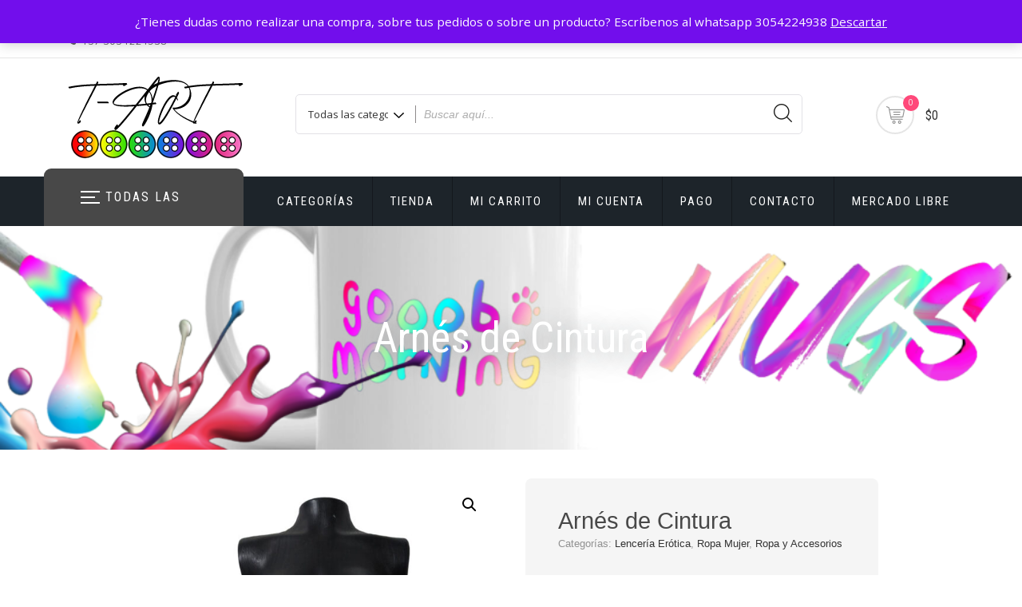

--- FILE ---
content_type: text/html; charset=UTF-8
request_url: https://t-art.com.co/product/arnes-de-cintura/
body_size: 21334
content:
<!doctype html>
<html lang="es">
<head>
	<meta charset="UTF-8">
	<meta name="viewport" content="width=device-width, initial-scale=1">
	<link rel="profile" href="https://gmpg.org/xfn/11">

	<title>Arnés de Cintura &#8211; TIENDAS T-ART</title>
<meta name='robots' content='max-image-preview:large' />
	<style>img:is([sizes="auto" i], [sizes^="auto," i]) { contain-intrinsic-size: 3000px 1500px }</style>
	<link rel='dns-prefetch' href='//fonts.googleapis.com' />
<link rel="alternate" type="application/rss+xml" title="TIENDAS T-ART &raquo; Feed" href="https://t-art.com.co/feed/" />
<link rel="alternate" type="application/rss+xml" title="TIENDAS T-ART &raquo; Feed de los comentarios" href="https://t-art.com.co/comments/feed/" />
<link rel="alternate" type="application/rss+xml" title="TIENDAS T-ART &raquo; Comentario Arnés de Cintura del feed" href="https://t-art.com.co/product/arnes-de-cintura/feed/" />
<script type="text/javascript">
/* <![CDATA[ */
window._wpemojiSettings = {"baseUrl":"https:\/\/s.w.org\/images\/core\/emoji\/16.0.1\/72x72\/","ext":".png","svgUrl":"https:\/\/s.w.org\/images\/core\/emoji\/16.0.1\/svg\/","svgExt":".svg","source":{"concatemoji":"https:\/\/t-art.com.co\/wp-includes\/js\/wp-emoji-release.min.js?ver=6.8.3"}};
/*! This file is auto-generated */
!function(s,n){var o,i,e;function c(e){try{var t={supportTests:e,timestamp:(new Date).valueOf()};sessionStorage.setItem(o,JSON.stringify(t))}catch(e){}}function p(e,t,n){e.clearRect(0,0,e.canvas.width,e.canvas.height),e.fillText(t,0,0);var t=new Uint32Array(e.getImageData(0,0,e.canvas.width,e.canvas.height).data),a=(e.clearRect(0,0,e.canvas.width,e.canvas.height),e.fillText(n,0,0),new Uint32Array(e.getImageData(0,0,e.canvas.width,e.canvas.height).data));return t.every(function(e,t){return e===a[t]})}function u(e,t){e.clearRect(0,0,e.canvas.width,e.canvas.height),e.fillText(t,0,0);for(var n=e.getImageData(16,16,1,1),a=0;a<n.data.length;a++)if(0!==n.data[a])return!1;return!0}function f(e,t,n,a){switch(t){case"flag":return n(e,"\ud83c\udff3\ufe0f\u200d\u26a7\ufe0f","\ud83c\udff3\ufe0f\u200b\u26a7\ufe0f")?!1:!n(e,"\ud83c\udde8\ud83c\uddf6","\ud83c\udde8\u200b\ud83c\uddf6")&&!n(e,"\ud83c\udff4\udb40\udc67\udb40\udc62\udb40\udc65\udb40\udc6e\udb40\udc67\udb40\udc7f","\ud83c\udff4\u200b\udb40\udc67\u200b\udb40\udc62\u200b\udb40\udc65\u200b\udb40\udc6e\u200b\udb40\udc67\u200b\udb40\udc7f");case"emoji":return!a(e,"\ud83e\udedf")}return!1}function g(e,t,n,a){var r="undefined"!=typeof WorkerGlobalScope&&self instanceof WorkerGlobalScope?new OffscreenCanvas(300,150):s.createElement("canvas"),o=r.getContext("2d",{willReadFrequently:!0}),i=(o.textBaseline="top",o.font="600 32px Arial",{});return e.forEach(function(e){i[e]=t(o,e,n,a)}),i}function t(e){var t=s.createElement("script");t.src=e,t.defer=!0,s.head.appendChild(t)}"undefined"!=typeof Promise&&(o="wpEmojiSettingsSupports",i=["flag","emoji"],n.supports={everything:!0,everythingExceptFlag:!0},e=new Promise(function(e){s.addEventListener("DOMContentLoaded",e,{once:!0})}),new Promise(function(t){var n=function(){try{var e=JSON.parse(sessionStorage.getItem(o));if("object"==typeof e&&"number"==typeof e.timestamp&&(new Date).valueOf()<e.timestamp+604800&&"object"==typeof e.supportTests)return e.supportTests}catch(e){}return null}();if(!n){if("undefined"!=typeof Worker&&"undefined"!=typeof OffscreenCanvas&&"undefined"!=typeof URL&&URL.createObjectURL&&"undefined"!=typeof Blob)try{var e="postMessage("+g.toString()+"("+[JSON.stringify(i),f.toString(),p.toString(),u.toString()].join(",")+"));",a=new Blob([e],{type:"text/javascript"}),r=new Worker(URL.createObjectURL(a),{name:"wpTestEmojiSupports"});return void(r.onmessage=function(e){c(n=e.data),r.terminate(),t(n)})}catch(e){}c(n=g(i,f,p,u))}t(n)}).then(function(e){for(var t in e)n.supports[t]=e[t],n.supports.everything=n.supports.everything&&n.supports[t],"flag"!==t&&(n.supports.everythingExceptFlag=n.supports.everythingExceptFlag&&n.supports[t]);n.supports.everythingExceptFlag=n.supports.everythingExceptFlag&&!n.supports.flag,n.DOMReady=!1,n.readyCallback=function(){n.DOMReady=!0}}).then(function(){return e}).then(function(){var e;n.supports.everything||(n.readyCallback(),(e=n.source||{}).concatemoji?t(e.concatemoji):e.wpemoji&&e.twemoji&&(t(e.twemoji),t(e.wpemoji)))}))}((window,document),window._wpemojiSettings);
/* ]]> */
</script>
<style id='wp-emoji-styles-inline-css' type='text/css'>

	img.wp-smiley, img.emoji {
		display: inline !important;
		border: none !important;
		box-shadow: none !important;
		height: 1em !important;
		width: 1em !important;
		margin: 0 0.07em !important;
		vertical-align: -0.1em !important;
		background: none !important;
		padding: 0 !important;
	}
</style>
<link rel='stylesheet' id='wp-block-library-css' href='https://t-art.com.co/wp-includes/css/dist/block-library/style.min.css?ver=6.8.3' type='text/css' media='all' />
<style id='classic-theme-styles-inline-css' type='text/css'>
/*! This file is auto-generated */
.wp-block-button__link{color:#fff;background-color:#32373c;border-radius:9999px;box-shadow:none;text-decoration:none;padding:calc(.667em + 2px) calc(1.333em + 2px);font-size:1.125em}.wp-block-file__button{background:#32373c;color:#fff;text-decoration:none}
</style>
<style id='joinchat-button-style-inline-css' type='text/css'>
.wp-block-joinchat-button{border:none!important;text-align:center}.wp-block-joinchat-button figure{display:table;margin:0 auto;padding:0}.wp-block-joinchat-button figcaption{font:normal normal 400 .6em/2em var(--wp--preset--font-family--system-font,sans-serif);margin:0;padding:0}.wp-block-joinchat-button .joinchat-button__qr{background-color:#fff;border:6px solid #25d366;border-radius:30px;box-sizing:content-box;display:block;height:200px;margin:auto;overflow:hidden;padding:10px;width:200px}.wp-block-joinchat-button .joinchat-button__qr canvas,.wp-block-joinchat-button .joinchat-button__qr img{display:block;margin:auto}.wp-block-joinchat-button .joinchat-button__link{align-items:center;background-color:#25d366;border:6px solid #25d366;border-radius:30px;display:inline-flex;flex-flow:row nowrap;justify-content:center;line-height:1.25em;margin:0 auto;text-decoration:none}.wp-block-joinchat-button .joinchat-button__link:before{background:transparent var(--joinchat-ico) no-repeat center;background-size:100%;content:"";display:block;height:1.5em;margin:-.75em .75em -.75em 0;width:1.5em}.wp-block-joinchat-button figure+.joinchat-button__link{margin-top:10px}@media (orientation:landscape)and (min-height:481px),(orientation:portrait)and (min-width:481px){.wp-block-joinchat-button.joinchat-button--qr-only figure+.joinchat-button__link{display:none}}@media (max-width:480px),(orientation:landscape)and (max-height:480px){.wp-block-joinchat-button figure{display:none}}

</style>
<style id='global-styles-inline-css' type='text/css'>
:root{--wp--preset--aspect-ratio--square: 1;--wp--preset--aspect-ratio--4-3: 4/3;--wp--preset--aspect-ratio--3-4: 3/4;--wp--preset--aspect-ratio--3-2: 3/2;--wp--preset--aspect-ratio--2-3: 2/3;--wp--preset--aspect-ratio--16-9: 16/9;--wp--preset--aspect-ratio--9-16: 9/16;--wp--preset--color--black: #000000;--wp--preset--color--cyan-bluish-gray: #abb8c3;--wp--preset--color--white: #ffffff;--wp--preset--color--pale-pink: #f78da7;--wp--preset--color--vivid-red: #cf2e2e;--wp--preset--color--luminous-vivid-orange: #ff6900;--wp--preset--color--luminous-vivid-amber: #fcb900;--wp--preset--color--light-green-cyan: #7bdcb5;--wp--preset--color--vivid-green-cyan: #00d084;--wp--preset--color--pale-cyan-blue: #8ed1fc;--wp--preset--color--vivid-cyan-blue: #0693e3;--wp--preset--color--vivid-purple: #9b51e0;--wp--preset--gradient--vivid-cyan-blue-to-vivid-purple: linear-gradient(135deg,rgba(6,147,227,1) 0%,rgb(155,81,224) 100%);--wp--preset--gradient--light-green-cyan-to-vivid-green-cyan: linear-gradient(135deg,rgb(122,220,180) 0%,rgb(0,208,130) 100%);--wp--preset--gradient--luminous-vivid-amber-to-luminous-vivid-orange: linear-gradient(135deg,rgba(252,185,0,1) 0%,rgba(255,105,0,1) 100%);--wp--preset--gradient--luminous-vivid-orange-to-vivid-red: linear-gradient(135deg,rgba(255,105,0,1) 0%,rgb(207,46,46) 100%);--wp--preset--gradient--very-light-gray-to-cyan-bluish-gray: linear-gradient(135deg,rgb(238,238,238) 0%,rgb(169,184,195) 100%);--wp--preset--gradient--cool-to-warm-spectrum: linear-gradient(135deg,rgb(74,234,220) 0%,rgb(151,120,209) 20%,rgb(207,42,186) 40%,rgb(238,44,130) 60%,rgb(251,105,98) 80%,rgb(254,248,76) 100%);--wp--preset--gradient--blush-light-purple: linear-gradient(135deg,rgb(255,206,236) 0%,rgb(152,150,240) 100%);--wp--preset--gradient--blush-bordeaux: linear-gradient(135deg,rgb(254,205,165) 0%,rgb(254,45,45) 50%,rgb(107,0,62) 100%);--wp--preset--gradient--luminous-dusk: linear-gradient(135deg,rgb(255,203,112) 0%,rgb(199,81,192) 50%,rgb(65,88,208) 100%);--wp--preset--gradient--pale-ocean: linear-gradient(135deg,rgb(255,245,203) 0%,rgb(182,227,212) 50%,rgb(51,167,181) 100%);--wp--preset--gradient--electric-grass: linear-gradient(135deg,rgb(202,248,128) 0%,rgb(113,206,126) 100%);--wp--preset--gradient--midnight: linear-gradient(135deg,rgb(2,3,129) 0%,rgb(40,116,252) 100%);--wp--preset--font-size--small: 13px;--wp--preset--font-size--medium: 20px;--wp--preset--font-size--large: 36px;--wp--preset--font-size--x-large: 42px;--wp--preset--spacing--20: 0.44rem;--wp--preset--spacing--30: 0.67rem;--wp--preset--spacing--40: 1rem;--wp--preset--spacing--50: 1.5rem;--wp--preset--spacing--60: 2.25rem;--wp--preset--spacing--70: 3.38rem;--wp--preset--spacing--80: 5.06rem;--wp--preset--shadow--natural: 6px 6px 9px rgba(0, 0, 0, 0.2);--wp--preset--shadow--deep: 12px 12px 50px rgba(0, 0, 0, 0.4);--wp--preset--shadow--sharp: 6px 6px 0px rgba(0, 0, 0, 0.2);--wp--preset--shadow--outlined: 6px 6px 0px -3px rgba(255, 255, 255, 1), 6px 6px rgba(0, 0, 0, 1);--wp--preset--shadow--crisp: 6px 6px 0px rgba(0, 0, 0, 1);}:where(.is-layout-flex){gap: 0.5em;}:where(.is-layout-grid){gap: 0.5em;}body .is-layout-flex{display: flex;}.is-layout-flex{flex-wrap: wrap;align-items: center;}.is-layout-flex > :is(*, div){margin: 0;}body .is-layout-grid{display: grid;}.is-layout-grid > :is(*, div){margin: 0;}:where(.wp-block-columns.is-layout-flex){gap: 2em;}:where(.wp-block-columns.is-layout-grid){gap: 2em;}:where(.wp-block-post-template.is-layout-flex){gap: 1.25em;}:where(.wp-block-post-template.is-layout-grid){gap: 1.25em;}.has-black-color{color: var(--wp--preset--color--black) !important;}.has-cyan-bluish-gray-color{color: var(--wp--preset--color--cyan-bluish-gray) !important;}.has-white-color{color: var(--wp--preset--color--white) !important;}.has-pale-pink-color{color: var(--wp--preset--color--pale-pink) !important;}.has-vivid-red-color{color: var(--wp--preset--color--vivid-red) !important;}.has-luminous-vivid-orange-color{color: var(--wp--preset--color--luminous-vivid-orange) !important;}.has-luminous-vivid-amber-color{color: var(--wp--preset--color--luminous-vivid-amber) !important;}.has-light-green-cyan-color{color: var(--wp--preset--color--light-green-cyan) !important;}.has-vivid-green-cyan-color{color: var(--wp--preset--color--vivid-green-cyan) !important;}.has-pale-cyan-blue-color{color: var(--wp--preset--color--pale-cyan-blue) !important;}.has-vivid-cyan-blue-color{color: var(--wp--preset--color--vivid-cyan-blue) !important;}.has-vivid-purple-color{color: var(--wp--preset--color--vivid-purple) !important;}.has-black-background-color{background-color: var(--wp--preset--color--black) !important;}.has-cyan-bluish-gray-background-color{background-color: var(--wp--preset--color--cyan-bluish-gray) !important;}.has-white-background-color{background-color: var(--wp--preset--color--white) !important;}.has-pale-pink-background-color{background-color: var(--wp--preset--color--pale-pink) !important;}.has-vivid-red-background-color{background-color: var(--wp--preset--color--vivid-red) !important;}.has-luminous-vivid-orange-background-color{background-color: var(--wp--preset--color--luminous-vivid-orange) !important;}.has-luminous-vivid-amber-background-color{background-color: var(--wp--preset--color--luminous-vivid-amber) !important;}.has-light-green-cyan-background-color{background-color: var(--wp--preset--color--light-green-cyan) !important;}.has-vivid-green-cyan-background-color{background-color: var(--wp--preset--color--vivid-green-cyan) !important;}.has-pale-cyan-blue-background-color{background-color: var(--wp--preset--color--pale-cyan-blue) !important;}.has-vivid-cyan-blue-background-color{background-color: var(--wp--preset--color--vivid-cyan-blue) !important;}.has-vivid-purple-background-color{background-color: var(--wp--preset--color--vivid-purple) !important;}.has-black-border-color{border-color: var(--wp--preset--color--black) !important;}.has-cyan-bluish-gray-border-color{border-color: var(--wp--preset--color--cyan-bluish-gray) !important;}.has-white-border-color{border-color: var(--wp--preset--color--white) !important;}.has-pale-pink-border-color{border-color: var(--wp--preset--color--pale-pink) !important;}.has-vivid-red-border-color{border-color: var(--wp--preset--color--vivid-red) !important;}.has-luminous-vivid-orange-border-color{border-color: var(--wp--preset--color--luminous-vivid-orange) !important;}.has-luminous-vivid-amber-border-color{border-color: var(--wp--preset--color--luminous-vivid-amber) !important;}.has-light-green-cyan-border-color{border-color: var(--wp--preset--color--light-green-cyan) !important;}.has-vivid-green-cyan-border-color{border-color: var(--wp--preset--color--vivid-green-cyan) !important;}.has-pale-cyan-blue-border-color{border-color: var(--wp--preset--color--pale-cyan-blue) !important;}.has-vivid-cyan-blue-border-color{border-color: var(--wp--preset--color--vivid-cyan-blue) !important;}.has-vivid-purple-border-color{border-color: var(--wp--preset--color--vivid-purple) !important;}.has-vivid-cyan-blue-to-vivid-purple-gradient-background{background: var(--wp--preset--gradient--vivid-cyan-blue-to-vivid-purple) !important;}.has-light-green-cyan-to-vivid-green-cyan-gradient-background{background: var(--wp--preset--gradient--light-green-cyan-to-vivid-green-cyan) !important;}.has-luminous-vivid-amber-to-luminous-vivid-orange-gradient-background{background: var(--wp--preset--gradient--luminous-vivid-amber-to-luminous-vivid-orange) !important;}.has-luminous-vivid-orange-to-vivid-red-gradient-background{background: var(--wp--preset--gradient--luminous-vivid-orange-to-vivid-red) !important;}.has-very-light-gray-to-cyan-bluish-gray-gradient-background{background: var(--wp--preset--gradient--very-light-gray-to-cyan-bluish-gray) !important;}.has-cool-to-warm-spectrum-gradient-background{background: var(--wp--preset--gradient--cool-to-warm-spectrum) !important;}.has-blush-light-purple-gradient-background{background: var(--wp--preset--gradient--blush-light-purple) !important;}.has-blush-bordeaux-gradient-background{background: var(--wp--preset--gradient--blush-bordeaux) !important;}.has-luminous-dusk-gradient-background{background: var(--wp--preset--gradient--luminous-dusk) !important;}.has-pale-ocean-gradient-background{background: var(--wp--preset--gradient--pale-ocean) !important;}.has-electric-grass-gradient-background{background: var(--wp--preset--gradient--electric-grass) !important;}.has-midnight-gradient-background{background: var(--wp--preset--gradient--midnight) !important;}.has-small-font-size{font-size: var(--wp--preset--font-size--small) !important;}.has-medium-font-size{font-size: var(--wp--preset--font-size--medium) !important;}.has-large-font-size{font-size: var(--wp--preset--font-size--large) !important;}.has-x-large-font-size{font-size: var(--wp--preset--font-size--x-large) !important;}
:where(.wp-block-post-template.is-layout-flex){gap: 1.25em;}:where(.wp-block-post-template.is-layout-grid){gap: 1.25em;}
:where(.wp-block-columns.is-layout-flex){gap: 2em;}:where(.wp-block-columns.is-layout-grid){gap: 2em;}
:root :where(.wp-block-pullquote){font-size: 1.5em;line-height: 1.6;}
</style>
<link rel='stylesheet' id='photoswipe-css' href='https://t-art.com.co/wp-content/plugins/woocommerce/assets/css/photoswipe/photoswipe.min.css?ver=10.4.3' type='text/css' media='all' />
<link rel='stylesheet' id='photoswipe-default-skin-css' href='https://t-art.com.co/wp-content/plugins/woocommerce/assets/css/photoswipe/default-skin/default-skin.min.css?ver=10.4.3' type='text/css' media='all' />
<link rel='stylesheet' id='woocommerce-layout-css' href='https://t-art.com.co/wp-content/plugins/woocommerce/assets/css/woocommerce-layout.css?ver=10.4.3' type='text/css' media='all' />
<link rel='stylesheet' id='woocommerce-smallscreen-css' href='https://t-art.com.co/wp-content/plugins/woocommerce/assets/css/woocommerce-smallscreen.css?ver=10.4.3' type='text/css' media='only screen and (max-width: 768px)' />
<link rel='stylesheet' id='woocommerce-general-css' href='https://t-art.com.co/wp-content/plugins/woocommerce/assets/css/woocommerce.css?ver=10.4.3' type='text/css' media='all' />
<style id='woocommerce-inline-inline-css' type='text/css'>
.woocommerce form .form-row .required { visibility: visible; }
</style>
<link rel='stylesheet' id='wp-components-css' href='https://t-art.com.co/wp-includes/css/dist/components/style.min.css?ver=6.8.3' type='text/css' media='all' />
<link rel='stylesheet' id='godaddy-styles-css' href='https://t-art.com.co/wp-content/mu-plugins/vendor/wpex/godaddy-launch/includes/Dependencies/GoDaddy/Styles/build/latest.css?ver=2.0.2' type='text/css' media='all' />
<link rel='stylesheet' id='shopstore-google-font-css' href='https://fonts.googleapis.com/css?family=Nunito%3A400%2C600%2C700%7COpen+Sans%3A400%2C600%2C700%7CRoboto+Condensed%3A400%2C600%2C700%2C900&#038;display=swap&#038;ver=6.8.3' type='text/css' media='all' />
<link rel='stylesheet' id='bootstrap-css' href='https://t-art.com.co/wp-content/themes/shopstore/vendors/bootstrap/css/bootstrap.css?ver=4.0.0' type='text/css' media='all' />
<link rel='stylesheet' id='font-awesome-css' href='https://t-art.com.co/wp-content/themes/shopstore/vendors/font-awesome/css/fontawesome.css?ver=4.7.0' type='text/css' media='all' />
<link rel='stylesheet' id='owl-carousel-css' href='https://t-art.com.co/wp-content/themes/shopstore/vendors/owl-carousel/assets/owl-carousel.css?ver=2.3.4' type='text/css' media='all' />
<link rel='stylesheet' id='rd-navbar-css' href='https://t-art.com.co/wp-content/themes/shopstore/vendors/rd-navbar/css/rd-navbar.css?ver=2.2.5' type='text/css' media='all' />
<link rel='stylesheet' id='tether-css' href='https://t-art.com.co/wp-content/themes/shopstore/vendors/tether/css/tether.css?ver=1.4.4' type='text/css' media='all' />
<link rel='stylesheet' id='magnific-popup-css' href='https://t-art.com.co/wp-content/themes/shopstore/vendors/magnific-popup/magnific-popup.css?ver=1.1.0' type='text/css' media='all' />
<link rel='stylesheet' id='shopstore-style-css' href='https://t-art.com.co/wp-content/themes/shopstore/style.css?ver=6.8.3' type='text/css' media='all' />
<style id='shopstore-style-inline-css' type='text/css'>
.rd-navbar-static .rd-navbar-nav > li > a:focus,.rd-navbar-static .rd-navbar-dropdown a:focus,.rd-navbar-static .rd-navbar-nav > li:focus,ul.flat-unstyled > li > a:focus,ul.flat-unstyled > li.current-menu-item > a,.box-icon-cart > ul > li > a:focus,.box-icon-cart a:focus,.box-icon-cart .dropdown-box > ul > li .info-product .price,.box-icon-cart .dropdown-box .btn-cart a.view-cart,#secondary .widget li:focus a, a:focus,
#secondary .widget li:focus::before, #secondary .widget li.current-cat::before,a.ui-to-top:focus,article.main-post .content-post ul.meta-post li a:focus,.woocommerce .shopstore-grid-list a.active,.imagebox .box-content .product-name a:focus,.woocommerce ul.products li.product .woocommerce-Price-amount,.compare-wishlist span.bi,.rd-navbar-static .rd-navbar-nav > li:focus > a,.compare-wishlist a:focus,.woocommerce .shopstore-grid-list a:focus,.footer-widgets ul > li > a:focus,#mega-menu > ul.menu > li:focus > a .menu-title,.rd-navbar-static .rd-navbar-nav > li.current-menu-item  > a{color:#ff497a; }.rd-navbar-static .rd-navbar-nav > li > a::after,.box-icon-cart > ul > li > a:hover,.box-icon-cart .icon-cart:hover,.box-icon-cart .dropdown-box .btn-cart a.view-cart,.sidebar .widget .widget-title h3::after,.widget-ft .widget-title h3::after,ul.app-list li:hover,ul.comments-list .comment-reply-link,button:hover, input[type="button"]:hover, input[type="reset"]:hover, input[type="submit"]:hover button:hover, input[type="button"]:hover, input[type="reset"]:hover, input[type="submit"]:hover, .woocommerce #respond input#submit:hover,.woocommerce-info, .woocommerce-message,.woocommerce .shopstore-grid-list a.active,.product-box:hover .imagebox,.woocommerce .product .woocommerce-tabs ul.tabs li a:hover,.woocommerce .product .woocommerce-tabs ul.tabs li.active a,.woocommerce .shopstore-grid-list a:hover,.related.products h2::after, .upsells.products h2::after, #cross_sell_product h2::after,.rd-navbar-static .rd-navbar-nav > li.current-menu-item > a::after,.tags_wrp a:hover{border-color:#ff497a; }.box-icon-cart .icon-cart span.count,.box-icon-cart .dropdown-box .btn-cart a.view-cart::before, .box-icon-cart .dropdown-box .btn-cart a.check-out::before,.slide-arrows > button::before, #be-home-slider .owl-nav button::before,
.slide-dots > li > button:hover::before, #be-home-slider .owl-dots button:hover::before, #be-home-slider .owl-dots button.active::before,ul.comments-list .comment-reply-link,button:hover, input[type="button"]:hover, input[type="reset"]:hover, input[type="submit"]:hover button:hover, input[type="button"]:hover, input[type="reset"]:hover, input[type="submit"]:hover, .woocommerce #respond input#submit:hover,.woocommerce span.onsale,.imagebox .box-bottom .btn-add-cart a::before,.woocommerce .widget_price_filter .ui-slider .ui-slider-range, .woocommerce .widget_price_filter .ui-slider .ui-slider-handl,.woocommerce .actions .button::before, .woocommerce-cart .wc-proceed-to-checkout a.checkout-button::before, .woocommerce div.product form.cart .button::before, .woocommerce .wc-backward::before, .woocommerce-checkout button.button::before, .woocommerce .shipping-calculator-form .button::before, .woocommerce .widget_price_filter .price_slider_amount .button::before,.woocommerce .woocommerce-error .button, .woocommerce .woocommerce-info .button, .woocommerce .woocommerce-message .button, .woocommerce-page .woocommerce-error .button, .woocommerce-page .woocommerce-info .button, .woocommerce-page .woocommerce-message .button, .woocommerce a.button.view,.tags_wrp a:hover,.woocommerce .widget_price_filter .ui-slider .ui-slider-range, .woocommerce .widget_price_filter .ui-slider .ui-slider-handle,.rd-navbar-fixed .rd-navbar-nav li.opened > a, .rd-navbar-fixed .rd-navbar-nav li a:hover{background-color:#ff497a; }.rd-navbar-static .rd-navbar-nav > li > a::after,.box-icon-cart > ul > li > a:focus,.box-icon-cart .icon-cart:focus,.box-icon-cart .dropdown-box .btn-cart a.view-cart,.sidebar .widget .widget-title h3::after,.widget-ft .widget-title h3::after,ul.app-list li:focus,ul.comments-list .comment-reply-link,button:focus, input[type="button"]:focus, input[type="reset"]:focus, input[type="submit"]:focus button:focus, input[type="button"]:focus, input[type="reset"]:focus, input[type="submit"]:focus, .woocommerce #respond input#submit:focus,.woocommerce-info, .woocommerce-message,.woocommerce .shopstore-grid-list a.active,.product-box:focus .imagebox,.woocommerce .product .woocommerce-tabs ul.tabs li a:focus,.woocommerce .product .woocommerce-tabs ul.tabs li.active a,.woocommerce .shopstore-grid-list a:focus,.related.products h2::after, .upsells.products h2::after, #cross_sell_product h2::after,.rd-navbar-static .rd-navbar-nav > li.current-menu-item > a::after,.tags_wrp a:focus{border-color:#ff497a; }.box-icon-cart .icon-cart span.count,.box-icon-cart .dropdown-box .btn-cart a.view-cart::before, .box-icon-cart .dropdown-box .btn-cart a.check-out::before,.slide-arrows > button::before, #be-home-slider .owl-nav button::before,
.slide-dots > li > button:focus::before, #be-home-slider .owl-dots button:focus::before, #be-home-slider .owl-dots button.active::before,ul.comments-list .comment-reply-link,button:focus, input[type="button"]:focus, input[type="reset"]:focus, input[type="submit"]:focus button:focus, input[type="button"]:focus, input[type="reset"]:focus, input[type="submit"]:focus, .woocommerce #respond input#submit:focus,.woocommerce span.onsale,.imagebox .box-bottom .btn-add-cart a::before,.woocommerce .widget_price_filter .ui-slider .ui-slider-range, .woocommerce .widget_price_filter .ui-slider .ui-slider-handl,.woocommerce .actions .button::before, .woocommerce-cart .wc-proceed-to-checkout a.checkout-button::before, .woocommerce div.product form.cart .button::before, .woocommerce .wc-backward::before, .woocommerce-checkout button.button::before, .woocommerce .shipping-calculator-form .button::before, .woocommerce .widget_price_filter .price_slider_amount .button::before,.woocommerce .woocommerce-error .button, .woocommerce .woocommerce-info .button, .woocommerce .woocommerce-message .button, .woocommerce-page .woocommerce-error .button, .woocommerce-page .woocommerce-info .button, .woocommerce-page .woocommerce-message .button, .woocommerce a.button.view,.tags_wrp a:focus,.woocommerce .widget_price_filter .ui-slider .ui-slider-range, .woocommerce .widget_price_filter .ui-slider .ui-slider-handle,.rd-navbar-fixed .rd-navbar-nav li.opened > a, .rd-navbar-fixed .rd-navbar-nav li a:focus{background-color:#ff497a; }.apsw-search-wrap .apsw-search-btn svg {fill:#ff497a; }
</style>
<link rel='stylesheet' id='shopstore-responsive-css' href='https://t-art.com.co/wp-content/themes/shopstore/assets/responsive.css?ver=1.1' type='text/css' media='all' />
<link rel='stylesheet' id='shopstore-woocommerce-style-css' href='https://t-art.com.co/wp-content/themes/shopstore/assets/woocommerce.css?ver=1.0.0' type='text/css' media='all' />
<style id='shopstore-woocommerce-style-inline-css' type='text/css'>
@font-face {
			font-family: "star";
			src: url("https://t-art.com.co/wp-content/plugins/woocommerce/assets/fonts/star.eot");
			src: url("https://t-art.com.co/wp-content/plugins/woocommerce/assets/fonts/star.eot?#iefix") format("embedded-opentype"),
				url("https://t-art.com.co/wp-content/plugins/woocommerce/assets/fonts/star.woff") format("woff"),
				url("https://t-art.com.co/wp-content/plugins/woocommerce/assets/fonts/star.ttf") format("truetype"),
				url("https://t-art.com.co/wp-content/plugins/woocommerce/assets/fonts/star.svg#star") format("svg");
			font-weight: normal;
			font-style: normal;
		}
</style>
<!--n2css--><!--n2js--><script type="text/javascript" src="https://t-art.com.co/wp-includes/js/jquery/jquery.min.js?ver=3.7.1" id="jquery-core-js"></script>
<script type="text/javascript" src="https://t-art.com.co/wp-includes/js/jquery/jquery-migrate.min.js?ver=3.4.1" id="jquery-migrate-js"></script>
<script type="text/javascript" src="https://t-art.com.co/wp-content/plugins/woocommerce/assets/js/jquery-blockui/jquery.blockUI.min.js?ver=2.7.0-wc.10.4.3" id="wc-jquery-blockui-js" defer="defer" data-wp-strategy="defer"></script>
<script type="text/javascript" id="wc-add-to-cart-js-extra">
/* <![CDATA[ */
var wc_add_to_cart_params = {"ajax_url":"\/wp-admin\/admin-ajax.php","wc_ajax_url":"\/?wc-ajax=%%endpoint%%","i18n_view_cart":"Ver carrito","cart_url":"https:\/\/t-art.com.co\/mi-carrito\/","is_cart":"","cart_redirect_after_add":"no"};
/* ]]> */
</script>
<script type="text/javascript" src="https://t-art.com.co/wp-content/plugins/woocommerce/assets/js/frontend/add-to-cart.min.js?ver=10.4.3" id="wc-add-to-cart-js" defer="defer" data-wp-strategy="defer"></script>
<script type="text/javascript" src="https://t-art.com.co/wp-content/plugins/woocommerce/assets/js/zoom/jquery.zoom.min.js?ver=1.7.21-wc.10.4.3" id="wc-zoom-js" defer="defer" data-wp-strategy="defer"></script>
<script type="text/javascript" src="https://t-art.com.co/wp-content/plugins/woocommerce/assets/js/flexslider/jquery.flexslider.min.js?ver=2.7.2-wc.10.4.3" id="wc-flexslider-js" defer="defer" data-wp-strategy="defer"></script>
<script type="text/javascript" src="https://t-art.com.co/wp-content/plugins/woocommerce/assets/js/photoswipe/photoswipe.min.js?ver=4.1.1-wc.10.4.3" id="wc-photoswipe-js" defer="defer" data-wp-strategy="defer"></script>
<script type="text/javascript" src="https://t-art.com.co/wp-content/plugins/woocommerce/assets/js/photoswipe/photoswipe-ui-default.min.js?ver=4.1.1-wc.10.4.3" id="wc-photoswipe-ui-default-js" defer="defer" data-wp-strategy="defer"></script>
<script type="text/javascript" id="wc-single-product-js-extra">
/* <![CDATA[ */
var wc_single_product_params = {"i18n_required_rating_text":"Por favor elige una puntuaci\u00f3n","i18n_rating_options":["1 de 5 estrellas","2 de 5 estrellas","3 de 5 estrellas","4 de 5 estrellas","5 de 5 estrellas"],"i18n_product_gallery_trigger_text":"Ver galer\u00eda de im\u00e1genes a pantalla completa","review_rating_required":"yes","flexslider":{"rtl":false,"animation":"slide","smoothHeight":true,"directionNav":false,"controlNav":"thumbnails","slideshow":false,"animationSpeed":500,"animationLoop":false,"allowOneSlide":false},"zoom_enabled":"1","zoom_options":[],"photoswipe_enabled":"1","photoswipe_options":{"shareEl":false,"closeOnScroll":false,"history":false,"hideAnimationDuration":0,"showAnimationDuration":0},"flexslider_enabled":"1"};
/* ]]> */
</script>
<script type="text/javascript" src="https://t-art.com.co/wp-content/plugins/woocommerce/assets/js/frontend/single-product.min.js?ver=10.4.3" id="wc-single-product-js" defer="defer" data-wp-strategy="defer"></script>
<script type="text/javascript" src="https://t-art.com.co/wp-content/plugins/woocommerce/assets/js/js-cookie/js.cookie.min.js?ver=2.1.4-wc.10.4.3" id="wc-js-cookie-js" defer="defer" data-wp-strategy="defer"></script>
<script type="text/javascript" id="woocommerce-js-extra">
/* <![CDATA[ */
var woocommerce_params = {"ajax_url":"\/wp-admin\/admin-ajax.php","wc_ajax_url":"\/?wc-ajax=%%endpoint%%","i18n_password_show":"Mostrar contrase\u00f1a","i18n_password_hide":"Ocultar contrase\u00f1a"};
/* ]]> */
</script>
<script type="text/javascript" src="https://t-art.com.co/wp-content/plugins/woocommerce/assets/js/frontend/woocommerce.min.js?ver=10.4.3" id="woocommerce-js" defer="defer" data-wp-strategy="defer"></script>
<link rel="https://api.w.org/" href="https://t-art.com.co/wp-json/" /><link rel="alternate" title="JSON" type="application/json" href="https://t-art.com.co/wp-json/wp/v2/product/1450" /><link rel="EditURI" type="application/rsd+xml" title="RSD" href="https://t-art.com.co/xmlrpc.php?rsd" />
<link rel="canonical" href="https://t-art.com.co/product/arnes-de-cintura/" />
<link rel='shortlink' href='https://t-art.com.co/?p=1450' />
<link rel="alternate" title="oEmbed (JSON)" type="application/json+oembed" href="https://t-art.com.co/wp-json/oembed/1.0/embed?url=https%3A%2F%2Ft-art.com.co%2Fproduct%2Farnes-de-cintura%2F" />
<link rel="alternate" title="oEmbed (XML)" type="text/xml+oembed" href="https://t-art.com.co/wp-json/oembed/1.0/embed?url=https%3A%2F%2Ft-art.com.co%2Fproduct%2Farnes-de-cintura%2F&#038;format=xml" />
	<noscript><style>.woocommerce-product-gallery{ opacity: 1 !important; }</style></noscript>
	<link rel="icon" href="https://t-art.com.co/wp-content/uploads/2019/12/favicon-1-100x100.png" sizes="32x32" />
<link rel="icon" href="https://t-art.com.co/wp-content/uploads/2019/12/favicon-1.png" sizes="192x192" />
<link rel="apple-touch-icon" href="https://t-art.com.co/wp-content/uploads/2019/12/favicon-1.png" />
<meta name="msapplication-TileImage" content="https://t-art.com.co/wp-content/uploads/2019/12/favicon-1.png" />
		<style type="text/css" id="wp-custom-css">
			/*mercado pago inicio*/
.bordes{
	border: solid #009ee3 3px;
	border-radius: 5%;
}
.bordes_payu{
	border: solid #9ac500 3px;
	border-radius: 5%;
}
.relleno{
	padding: 5px 3px;
}
.ancho{
	width: 60%;
	margin-left: auto;
	margin-right: auto;
}
.centrar{
	text-align: center;
	justify-content: center;
}
.contenedor_principal{
	display: flex;
	justify-content: center;
}
.fondo_verde{
	background-color: green;
}
.fondo_rojo{
	background-color: red;
}
/*mercado pago fin*/
/*efectos hover*/
.filtros_btn{                   
    transition: filter .50s;
}
.filtros_btn:hover{
    filter: opacity(80%);
    transition: filter .50s;
}
.filtros_btn:active{
    filter: brightness(120%);
    cursor: text;
}
/*efecto hover boton mercado pago*/
.btn_mercado_pago:hover{
	
}
.boton2 {
  color: #fff !important;
  position: relative;
	font-size: 50px;
}
.boton2:hover {
	cursor: pointer;
}
/*.boton2:before {
  content:"";
  position: absolute;
  top: 0px;
  left: 0px;
  width: 100%;
  height: 0px;
  background: rgba(255, 255, 255, 0.3);
  transition: all 0.2s ease-out;
} 
.boton2:hover:before {
  height: 100%;
	cursor: pointer;
}*/		</style>
		</head>

<body class="wp-singular product-template-default single single-product postid-1450 wp-custom-logo wp-theme-shopstore theme-shopstore woocommerce woocommerce-page woocommerce-demo-store woocommerce-no-js woocommerce-active">
<p role="complementary" aria-label="Aviso en la tienda" class="woocommerce-store-notice demo_store" data-notice-id="fbce9ccaed48b1b4735d0534dddcb0ed" style="display:none;">¿Tienes dudas como realizar una compra, sobre tus pedidos o sobre un producto? Escríbenos al whatsapp 3054224938 <a role="button" href="#" class="woocommerce-store-notice__dismiss-link">Descartar</a></p><a class="skip-link screen-reader-text" href="#primary">
Saltar al contenido</a>
<div class="boxed">


<section id="header" class="header">
    
	<div class="header-top">
        <div class="container">
            <div class="row">
            
            
                <div class="col-md-6">
                    <ul class="flat-support">
                    	                        <li><i class="fa fa-map-marker"></i>calle 85 sur # 92 -85 Oficinas - Bogotá </li>
                                                                        <li><i class="fa fa-envelope"></i>store@t-art.com.co </li>
                                                                        <li><i class="fa fa-phone"></i>+57 3054224938 </li>
                                            </ul><!-- /.flat-support -->
                </div><!-- /.col-md-4 -->
                
                
                <!-- /.col-md-4 -->
                <div class="col-md-6" class="top-bar-menu">
                   
					<ul id="menu-menu-de-pie-de-pagina" class="flat-unstyled"><li id="menu-item-56" class="menu-item menu-item-type-custom menu-item-object-custom menu-item-home menu-item-56"><a href="https://t-art.com.co">Inicio</a></li>
<li id="menu-item-118" class="menu-item menu-item-type-post_type menu-item-object-page menu-item-118"><a href="https://t-art.com.co/ayuda/">Ayuda</a></li>
<li id="menu-item-113" class="menu-item menu-item-type-custom menu-item-object-custom menu-item-113"><a href="https://t-art.com.co/contacto/">Contactanos</a></li>
<li id="menu-item-124" class="menu-item menu-item-type-post_type menu-item-object-page menu-item-124"><a href="https://t-art.com.co/preguntas-frecuentes/">Preguntas Frecuentes</a></li>
<li id="menu-item-812" class="menu-item menu-item-type-post_type menu-item-object-page menu-item-812"><a href="https://t-art.com.co/blog/">Blog</a></li>
</ul>	
                   
                </div><!-- /.col-md-4 -->
                <div class="clearfix"></div>
            </div><!-- /.row -->
        </div><!-- /.container -->
    </div><!-- /.header-top -->


<div class="header-middle">
<div class="container">
    <div class="row">
        <div class="col-md-3">
            <div id="logo" class="logo">
			<a href="https://t-art.com.co/" class="custom-logo-link" rel="home"><img width="225" height="108" src="https://t-art.com.co/wp-content/uploads/2019/12/cropped-tart_250x250.png" class="custom-logo" alt="TIENDAS T-ART" decoding="async" /></a>  
				  <!--<button class="rd-navbar-toggle-common "><span></span></button>-->
            </div><!-- /#logo -->
        </div><!-- /.col-md-3 -->
				
		        <div class="col-lg-7 col-md-7 col-sm-12">
      <div id="search-category">
        <form role="search" class="search-box search-box" action="https://t-art.com.co/tienda/" method="get">
          <div class="search-categories">
            <div class="search-cat">
                            <select class="category-items" name="category">
                <option value="0">
                Todas las categorías                </option>
                               <option  value="accesorios-halloween"  >Accesorios Halloween</option>
                               <option  value="armas"  >Armas</option>
                               <option  value="bisuteria"  >Bisutería</option>
                               <option  value="correa-cinturones"  >Correas y Cinturones</option>
                               <option  value="cosplay-disfraz"  >Cosplay / Disfraz</option>
                               <option  value="cosplay-disfraces"  >Cosplay y Disfraces</option>
                               <option  value="guantes"  >Guantes</option>
                               <option  value="herramientas-y-herrajes"  >Herramientas y Herrajes</option>
                               <option  value="hogar-y-variedades"  >Hogar y Variedades</option>
                               <option  value="insumos-de-cuero-y-textiles"  >Insumos de Cuero y Textiles</option>
                               <option  value="lenceria-erotica"  >Lencería Erótica</option>
                               <option  value="lentes_de_contacto"  >Lentes de Contacto</option>
                               <option  value="mascaras"  >Mascaras</option>
                               <option  value="mascotas"  >Mascotas</option>
                               <option  value="medias"  >Medias</option>
                               <option  value="pelucas"  >Pelucas</option>
                               <option  value="ropa-hombre"  >Ropa Hombre</option>
                               <option  value="ropa-mujer"  >Ropa Mujer</option>
                               <option  value="ropa-ninos"  >Ropa Niños</option>
                               <option  value="ropa-y-accesorios"  >Ropa y Accesorios</option>
                               <option  value="sin-categoria"  >Sin categoría</option>
                               <option  value="sombreros-kepis-gorras-gorras"  >Sombreros y gorros</option>
                              </select>
            </div>
          </div>
          <input type="search" name="s" id="text-search" value="" placeholder="Buscar aquí..." />
          <button id="btn-search-category" type="submit"><img src="https://t-art.com.co/wp-content/themes/shopstore/assets/img/search.png" /></button>
          <input type="hidden" name="post_type" value="product" />
        </form>
      </div>
    </div>
     
        <div class="col-md-2">
            <div class="box-icon-cart">
               
				                <a href="https://t-art.com.co/mi-carrito/" class="icon-cart cart-icon">
                    <img src="https://t-art.com.co/wp-content/themes/shopstore/assets/img/cart.png" alt="">
                    <span class="count">0</span>
                    <span class="price">
                        &#36;0                    </span> 
                </a>
                                
               
              
            </div><!-- /.box-cart -->
        </div><!-- /.col-md-3 -->
    </div><!-- /.row -->
</div><!-- /.container -->
</div><!-- /.header-middle -->


<!-- RD Navbar -->
<div class="rd-navbar-wrap">
    <nav class="rd-navbar rd-navbar-transparent" >

   		 <div class="rd-navbar-inner">
            <!-- RD Navbar Panel -->
            <div class="rd-navbar-panel">
                <div class="rd-navbar-panel-canvas"></div>
                <!-- RD Navbar Toggle -->
              <button class="rd-navbar-toggle" data-rd-navbar-toggle=".rd-navbar-nav-wrap"><span></span>
                </button>
            </div> 
            <!-- END RD Navbar Panel -->
        </div>
        <div class="rd-navbar-outer">
            <div class="rd-navbar-inner">
				<div id="mega-menu" class="">
						  <div class="btn-mega"><span></span>TODAS LAS CATEGORÍAS </div>
						  <ul class="menu"><li class="shopstore-cat-parent"> <a href="https://t-art.com.co/product-category/cosplay-disfraces/" title="Cosplay y Disfraces"><span class="menu-title">Cosplay y Disfraces</span> </a> <ul class='children'><li> <a href="https://t-art.com.co/product-category/cosplay-disfraces/accesorios-halloween/" title="Accesorios Halloween" class=""><span class="menu-title">Accesorios Halloween</span> </a> <li> <a href="https://t-art.com.co/product-category/cosplay-disfraces/armas/" title="Armas" class=""><span class="menu-title">Armas</span> </a> <li> <a href="https://t-art.com.co/product-category/cosplay-disfraces/cosplay-disfraz/" title="Cosplay / Disfraz" class=""><span class="menu-title">Cosplay / Disfraz</span> </a> <li> <a href="https://t-art.com.co/product-category/cosplay-disfraces/mascaras/" title="Mascaras" class=""><span class="menu-title">Mascaras</span> </a> <li> <a href="https://t-art.com.co/product-category/cosplay-disfraces/pelucas/" title="Pelucas" class=""><span class="menu-title">Pelucas</span> </a> </ul></li><li> <a href="https://t-art.com.co/product-category/guantes/" title="Guantes" class=""><span class="menu-title">Guantes</span> </a> </li><li class="shopstore-cat-parent"> <a href="https://t-art.com.co/product-category/hogar-y-variedades/" title="Hogar y Variedades"><span class="menu-title">Hogar y Variedades</span> </a> <ul class='children'><li> <a href="https://t-art.com.co/product-category/hogar-y-variedades/bisuteria/" title="Bisutería" class=""><span class="menu-title">Bisutería</span> </a> <li> <a href="https://t-art.com.co/product-category/hogar-y-variedades/herramientas-y-herrajes/" title="Herramientas y Herrajes" class=""><span class="menu-title">Herramientas y Herrajes</span> </a> <li> <a href="https://t-art.com.co/product-category/hogar-y-variedades/mascotas/" title="Mascotas" class=""><span class="menu-title">Mascotas</span> </a> </ul></li><li> <a href="https://t-art.com.co/product-category/insumos-de-cuero-y-textiles/" title="Insumos de Cuero y Textiles" class=""><span class="menu-title">Insumos de Cuero y Textiles</span> </a> </li><li> <a href="https://t-art.com.co/product-category/lenceria-erotica/" title="Lencería Erótica" class=""><span class="menu-title">Lencería Erótica</span> </a> </li><li> <a href="https://t-art.com.co/product-category/lentes_de_contacto/" title="Lentes de Contacto" class=""><span class="menu-title">Lentes de Contacto</span> </a> </li><li> <a href="https://t-art.com.co/product-category/medias/" title="Medias" class=""><span class="menu-title">Medias</span> </a> </li><li class="shopstore-cat-parent"> <a href="https://t-art.com.co/product-category/ropa-y-accesorios/" title="Ropa y Accesorios"><span class="menu-title">Ropa y Accesorios</span> </a> <ul class='children'><li> <a href="https://t-art.com.co/product-category/ropa-y-accesorios/correa-cinturones/" title="Correas y Cinturones" class=""><span class="menu-title">Correas y Cinturones</span> </a> <li> <a href="https://t-art.com.co/product-category/ropa-y-accesorios/ropa-hombre/" title="Ropa Hombre" class=""><span class="menu-title">Ropa Hombre</span> </a> <li> <a href="https://t-art.com.co/product-category/ropa-y-accesorios/ropa-mujer/" title="Ropa Mujer" class=""><span class="menu-title">Ropa Mujer</span> </a> <li> <a href="https://t-art.com.co/product-category/ropa-y-accesorios/ropa-ninos/" title="Ropa Niños" class=""><span class="menu-title">Ropa Niños</span> </a> </ul></li><li> <a href="https://t-art.com.co/product-category/sombreros-kepis-gorras-gorras/" title="Sombreros y gorros" class=""><span class="menu-title">Sombreros y gorros</span> </a> </li></ul>
					</div>
                <div class="rd-navbar-subpanel">
                    <div class="rd-navbar-nav-wrap">
                        <!-- RD Navbar Nav -->
						<ul id="menu-menu-principal" class="menu rd-navbar-nav "><li id="menu-item-89" class="menu-item menu-item-type-post_type menu-item-object-page menu-item-has-children current_page_parent menu-item-89"><a href="https://t-art.com.co/tienda/">Categorías</a>
<ul class="rd-navbar-dropdown">
	<li id="menu-item-225" class="menu-item menu-item-type-custom menu-item-object-custom menu-item-has-children menu-item-225"><a href="https://t-art.com.co/product-category/cosplay-disfraces/">Cosplay y Disfraces</a>
<ul class="rd-navbar-dropdown">
		<li id="menu-item-1291" class="menu-item menu-item-type-custom menu-item-object-custom menu-item-1291"><a href="https://t-art.com.co/product-category/cosplay-disfraces/cosplay-disfraz/">Cosplay / disfraz</a></li>
		<li id="menu-item-224" class="menu-item menu-item-type-custom menu-item-object-custom menu-item-224"><a href="https://t-art.com.co/product-category/cosplay-disfraces/accesorios-halloween/">Accesorios Halloween</a></li>
		<li id="menu-item-677" class="menu-item menu-item-type-custom menu-item-object-custom menu-item-677"><a href="https://t-art.com.co/product-category/halloween/armas/">Armas</a></li>
		<li id="menu-item-678" class="menu-item menu-item-type-custom menu-item-object-custom menu-item-678"><a href="https://t-art.com.co/product-category/halloween/mascaras/">Mascaras</a></li>
		<li id="menu-item-679" class="menu-item menu-item-type-custom menu-item-object-custom menu-item-679"><a href="https://t-art.com.co/product-category/halloween/pelucas/">Pelucas</a></li>
	</ul>
</li>
	<li id="menu-item-693" class="menu-item menu-item-type-custom menu-item-object-custom menu-item-693"><a href="https://t-art.com.co/product-category/ropa-y-accesorios/lenceria-erotica/">Lencería Erótica</a></li>
	<li id="menu-item-4795" class="menu-item menu-item-type-custom menu-item-object-custom menu-item-4795"><a href="https://t-art.com.co/product-category/medias/">Medias</a></li>
	<li id="menu-item-4600" class="menu-item menu-item-type-custom menu-item-object-custom menu-item-4600"><a href="https://t-art.com.co/product-category/guantes/">Guantes</a></li>
	<li id="menu-item-4601" class="menu-item menu-item-type-custom menu-item-object-custom menu-item-4601"><a href="https://t-art.com.co/product-category/lentes_de_contacto/">Lentes de Contacto</a></li>
	<li id="menu-item-5640" class="menu-item menu-item-type-custom menu-item-object-custom menu-item-5640"><a href="https://t-art.com.co/product-category/sombreros-kepis-gorras-gorras/">Sombreros y gorros</a></li>
	<li id="menu-item-228" class="menu-item menu-item-type-custom menu-item-object-custom menu-item-has-children menu-item-228"><a href="https://t-art.com.co/product-category/ropa-y-accesorios/">Ropa y Accesorios</a>
<ul class="rd-navbar-dropdown">
		<li id="menu-item-686" class="menu-item menu-item-type-custom menu-item-object-custom menu-item-686"><a href="https://t-art.com.co/product-category/ropa-y-accesorios/ropa-hombre/">Ropa para Hombre</a></li>
		<li id="menu-item-687" class="menu-item menu-item-type-custom menu-item-object-custom menu-item-687"><a href="https://t-art.com.co/product-category/ropa-y-accesorios/ropa-mujer/">Ropa para Mujer</a></li>
		<li id="menu-item-688" class="menu-item menu-item-type-custom menu-item-object-custom menu-item-688"><a href="https://t-art.com.co/product-category/ropa-y-accesorios/ropa-ninos/">Ropa para Niños</a></li>
		<li id="menu-item-689" class="menu-item menu-item-type-custom menu-item-object-custom menu-item-689"><a href="https://t-art.com.co/product-category/ropa-y-accesorios/correa-cinturones/">Correas y Cinturones</a></li>
	</ul>
</li>
	<li id="menu-item-684" class="menu-item menu-item-type-custom menu-item-object-custom menu-item-684"><a href="https://t-art.com.co/product-category/insumos-y-herrajes/insumos-de-cuero-y-textiles/">Insumos Cuero y Textiles</a></li>
	<li id="menu-item-681" class="menu-item menu-item-type-custom menu-item-object-custom menu-item-has-children menu-item-681"><a href="https://t-art.com.co/product-category/hogar-y-variedades/">Hogar y Variedades</a>
<ul class="rd-navbar-dropdown">
		<li id="menu-item-680" class="menu-item menu-item-type-custom menu-item-object-custom menu-item-680"><a href="https://t-art.com.co/product-category/hogar-y-variedades/bisuteria/">Bisuteria</a></li>
		<li id="menu-item-1378" class="menu-item menu-item-type-custom menu-item-object-custom menu-item-1378"><a href="https://t-art.com.co/product-category/hogar-y-variedades/herramientas-y-herrajes/">Herramientas y Herrajes</a></li>
		<li id="menu-item-5675" class="menu-item menu-item-type-custom menu-item-object-custom menu-item-5675"><a href="https://t-art.com.co/product-category/hogar-y-variedades/mascotas/">Mascotas</a></li>
	</ul>
</li>
</ul>
</li>
<li id="menu-item-727" class="menu-item menu-item-type-post_type menu-item-object-page menu-item-home menu-item-727"><a href="https://t-art.com.co/">Tienda</a></li>
<li id="menu-item-97" class="menu-item menu-item-type-post_type menu-item-object-page menu-item-97"><a href="https://t-art.com.co/mi-carrito/">Mi carrito</a></li>
<li id="menu-item-96" class="menu-item menu-item-type-post_type menu-item-object-page menu-item-96"><a href="https://t-art.com.co/mi-cuenta/">Mi cuenta</a></li>
<li id="menu-item-98" class="menu-item menu-item-type-post_type menu-item-object-page menu-item-98"><a href="https://t-art.com.co/pago/">Pago</a></li>
<li id="menu-item-99" class="menu-item menu-item-type-post_type menu-item-object-page menu-item-has-children menu-item-99"><a href="https://t-art.com.co/contacto/">Contacto</a>
<ul class="rd-navbar-dropdown">
	<li id="menu-item-100" class="menu-item menu-item-type-post_type menu-item-object-page menu-item-100"><a href="https://t-art.com.co/acerca-de/">Acerca de</a></li>
</ul>
</li>
<li id="menu-item-103" class="menu-item menu-item-type-custom menu-item-object-custom menu-item-103"><a href="https://listado.mercadolibre.com.co/_CustId_510169777_PrCategId_AD#origin=vip&#038;component=sellerData&#038;typeSeller=classic">Mercado Libre</a></li>
</ul>                        <!-- END RD Navbar Nav -->
                    </div>

                </div>
            </div>
        </div>
    </nav>
</div>

<div class="site-header"><div class="site-header-text-wrap"><h1 class="page-title-text">Arnés de Cintura</h1></div><div class="site-header-bg-wrap">
					<div class="site-header-bg background-effect" style="background-image: url(https://t-art.com.co/wp-content/uploads/2019/12/cropped-mugs-1.png); background-attachment: scroll;"></div>
				</div>
				</div> 
    
</section>
	        <section class="main-blog">
        <div class="container">
            <div class="row">
                <div class="col-md-10 offset-md-1">
        			<div id="shop" class="style1" role="main">
			
					
			<div class="woocommerce-notices-wrapper"></div><div id="product-1450" class="product type-product post-1450 status-publish first instock product_cat-lenceria-erotica product_cat-ropa-mujer product_cat-ropa-y-accesorios product_tag-lenceria-erotica product_tag-mujer product_tag-personalizado product_tag-ropa product_tag-textil has-post-thumbnail shipping-taxable purchasable product-type-variable">

	<div class="woocommerce-product-gallery woocommerce-product-gallery--with-images woocommerce-product-gallery--columns-4 images" data-columns="4" style="opacity: 0; transition: opacity .25s ease-in-out;">
	<div class="woocommerce-product-gallery__wrapper">
		<div data-thumb="https://t-art.com.co/wp-content/uploads/2020/02/Arnes-de-cintura-100x100.jpg" data-thumb-alt="Arnés de Cintura" data-thumb-srcset="https://t-art.com.co/wp-content/uploads/2020/02/Arnes-de-cintura-100x100.jpg 100w, https://t-art.com.co/wp-content/uploads/2020/02/Arnes-de-cintura-300x300.jpg 300w, https://t-art.com.co/wp-content/uploads/2020/02/Arnes-de-cintura-150x150.jpg 150w, https://t-art.com.co/wp-content/uploads/2020/02/Arnes-de-cintura-768x768.jpg 768w, https://t-art.com.co/wp-content/uploads/2020/02/Arnes-de-cintura-600x600.jpg 600w, https://t-art.com.co/wp-content/uploads/2020/02/Arnes-de-cintura.jpg 800w"  data-thumb-sizes="(max-width: 100px) 100vw, 100px" class="woocommerce-product-gallery__image"><a href="https://t-art.com.co/wp-content/uploads/2020/02/Arnes-de-cintura.jpg"><img width="600" height="600" src="https://t-art.com.co/wp-content/uploads/2020/02/Arnes-de-cintura-600x600.jpg" class="wp-post-image" alt="Arnés de Cintura" data-caption="" data-src="https://t-art.com.co/wp-content/uploads/2020/02/Arnes-de-cintura.jpg" data-large_image="https://t-art.com.co/wp-content/uploads/2020/02/Arnes-de-cintura.jpg" data-large_image_width="800" data-large_image_height="800" decoding="async" fetchpriority="high" srcset="https://t-art.com.co/wp-content/uploads/2020/02/Arnes-de-cintura-600x600.jpg 600w, https://t-art.com.co/wp-content/uploads/2020/02/Arnes-de-cintura-300x300.jpg 300w, https://t-art.com.co/wp-content/uploads/2020/02/Arnes-de-cintura-150x150.jpg 150w, https://t-art.com.co/wp-content/uploads/2020/02/Arnes-de-cintura-768x768.jpg 768w, https://t-art.com.co/wp-content/uploads/2020/02/Arnes-de-cintura-100x100.jpg 100w, https://t-art.com.co/wp-content/uploads/2020/02/Arnes-de-cintura.jpg 800w" sizes="(max-width: 600px) 100vw, 600px" /></a></div><div data-thumb="https://t-art.com.co/wp-content/uploads/2020/02/Arnes-de-cintura-2-100x100.jpg" data-thumb-alt="Arnes-de-cintura-2" data-thumb-srcset="https://t-art.com.co/wp-content/uploads/2020/02/Arnes-de-cintura-2-100x100.jpg 100w, https://t-art.com.co/wp-content/uploads/2020/02/Arnes-de-cintura-2-300x300.jpg 300w, https://t-art.com.co/wp-content/uploads/2020/02/Arnes-de-cintura-2-150x150.jpg 150w, https://t-art.com.co/wp-content/uploads/2020/02/Arnes-de-cintura-2-768x768.jpg 768w, https://t-art.com.co/wp-content/uploads/2020/02/Arnes-de-cintura-2-600x600.jpg 600w, https://t-art.com.co/wp-content/uploads/2020/02/Arnes-de-cintura-2.jpg 800w"  data-thumb-sizes="(max-width: 100px) 100vw, 100px" class="woocommerce-product-gallery__image"><a href="https://t-art.com.co/wp-content/uploads/2020/02/Arnes-de-cintura-2.jpg"><img width="600" height="600" src="https://t-art.com.co/wp-content/uploads/2020/02/Arnes-de-cintura-2-600x600.jpg" class="" alt="Arnes-de-cintura-2" data-caption="" data-src="https://t-art.com.co/wp-content/uploads/2020/02/Arnes-de-cintura-2.jpg" data-large_image="https://t-art.com.co/wp-content/uploads/2020/02/Arnes-de-cintura-2.jpg" data-large_image_width="800" data-large_image_height="800" decoding="async" srcset="https://t-art.com.co/wp-content/uploads/2020/02/Arnes-de-cintura-2-600x600.jpg 600w, https://t-art.com.co/wp-content/uploads/2020/02/Arnes-de-cintura-2-300x300.jpg 300w, https://t-art.com.co/wp-content/uploads/2020/02/Arnes-de-cintura-2-150x150.jpg 150w, https://t-art.com.co/wp-content/uploads/2020/02/Arnes-de-cintura-2-768x768.jpg 768w, https://t-art.com.co/wp-content/uploads/2020/02/Arnes-de-cintura-2-100x100.jpg 100w, https://t-art.com.co/wp-content/uploads/2020/02/Arnes-de-cintura-2.jpg 800w" sizes="(max-width: 600px) 100vw, 600px" /></a></div><div data-thumb="https://t-art.com.co/wp-content/uploads/2020/02/Arnes-de-cintura-3-1-100x100.jpg" data-thumb-alt="Arnes-de-cintura-3" data-thumb-srcset="https://t-art.com.co/wp-content/uploads/2020/02/Arnes-de-cintura-3-1-100x100.jpg 100w, https://t-art.com.co/wp-content/uploads/2020/02/Arnes-de-cintura-3-1-300x300.jpg 300w, https://t-art.com.co/wp-content/uploads/2020/02/Arnes-de-cintura-3-1-150x150.jpg 150w, https://t-art.com.co/wp-content/uploads/2020/02/Arnes-de-cintura-3-1-768x768.jpg 768w, https://t-art.com.co/wp-content/uploads/2020/02/Arnes-de-cintura-3-1-600x600.jpg 600w, https://t-art.com.co/wp-content/uploads/2020/02/Arnes-de-cintura-3-1.jpg 1000w"  data-thumb-sizes="(max-width: 100px) 100vw, 100px" class="woocommerce-product-gallery__image"><a href="https://t-art.com.co/wp-content/uploads/2020/02/Arnes-de-cintura-3-1.jpg"><img width="600" height="600" src="https://t-art.com.co/wp-content/uploads/2020/02/Arnes-de-cintura-3-1-600x600.jpg" class="" alt="Arnes-de-cintura-3" data-caption="" data-src="https://t-art.com.co/wp-content/uploads/2020/02/Arnes-de-cintura-3-1.jpg" data-large_image="https://t-art.com.co/wp-content/uploads/2020/02/Arnes-de-cintura-3-1.jpg" data-large_image_width="1000" data-large_image_height="1000" decoding="async" srcset="https://t-art.com.co/wp-content/uploads/2020/02/Arnes-de-cintura-3-1-600x600.jpg 600w, https://t-art.com.co/wp-content/uploads/2020/02/Arnes-de-cintura-3-1-300x300.jpg 300w, https://t-art.com.co/wp-content/uploads/2020/02/Arnes-de-cintura-3-1-150x150.jpg 150w, https://t-art.com.co/wp-content/uploads/2020/02/Arnes-de-cintura-3-1-768x768.jpg 768w, https://t-art.com.co/wp-content/uploads/2020/02/Arnes-de-cintura-3-1-100x100.jpg 100w, https://t-art.com.co/wp-content/uploads/2020/02/Arnes-de-cintura-3-1.jpg 1000w" sizes="(max-width: 600px) 100vw, 600px" /></a></div>	</div>
</div>

	<div class="summary entry-summary">
    	<div class="product-detail">
            <div class="header-detail">
				<h3 class="product_title">Arnés de Cintura</h3>
<div class="category">
   <span class="posted_in">Categorías: <a href="https://t-art.com.co/product-category/lenceria-erotica/" rel="tag">Lencería Erótica</a>, <a href="https://t-art.com.co/product-category/ropa-y-accesorios/ropa-mujer/" rel="tag">Ropa Mujer</a>, <a href="https://t-art.com.co/product-category/ropa-y-accesorios/" rel="tag">Ropa y Accesorios</a></span></div>              <!--  <div class="category">
                    Smart Watches
                </div>-->
                <div class="reviewed">
					<div class="status-product"></div>                    <div class="clearfix"></div>
                </div><!-- /.reviewed -->
            </div>
            
            <div class="content-detail">
				<div class="price shopstore_variable_price"><span class="woocommerce-Price-amount amount"><bdi><span class="woocommerce-Price-currencySymbol">&#36;</span>17,900</bdi></span></div><div class="shopstore_variable_product_status"></div>
        <div class="hidden-variable-price" ><span class="woocommerce-Price-amount amount"><bdi><span class="woocommerce-Price-currencySymbol">&#36;</span>17,900</bdi></span></div><div class="woocommerce-product-details__short-description">
	<h3>Especificaciones</h3>
<ul>
<li><strong>Tipo:</strong> Accesorio Para Mujer</li>
<li><strong>Materiales:</strong> Cinta Elástica</li>
<li><strong>Color: </strong>Negro &#8211; Rosado &#8211; Fucsia &#8211; Blanco &#8211; Azul capri &#8211; Morado &#8211; Rojo &#8211; Verde Pastel &#8211; Color Personalizado</li>
<li><strong>Peso:</strong> 50g</li>
<li><b>Tallas: </b>XS &#8211; S &#8211; M &#8211; L &#8211; XL</li>
</ul>
<h3></h3>
</div>

<form class="variations_form cart" action="https://t-art.com.co/product/arnes-de-cintura/" method="post" enctype='multipart/form-data' data-product_id="1450" data-product_variations="[{&quot;attributes&quot;:{&quot;attribute_pa_color&quot;:&quot;personalizado&quot;,&quot;attribute_pa_tallas&quot;:&quot;&quot;},&quot;availability_html&quot;:&quot;&quot;,&quot;backorders_allowed&quot;:false,&quot;dimensions&quot;:{&quot;length&quot;:&quot;&quot;,&quot;width&quot;:&quot;&quot;,&quot;height&quot;:&quot;&quot;},&quot;dimensions_html&quot;:&quot;N\/D&quot;,&quot;display_price&quot;:17900,&quot;display_regular_price&quot;:17900,&quot;image&quot;:{&quot;title&quot;:&quot;Arnes-de-cintura&quot;,&quot;caption&quot;:&quot;&quot;,&quot;url&quot;:&quot;https:\/\/t-art.com.co\/wp-content\/uploads\/2020\/02\/Arnes-de-cintura.jpg&quot;,&quot;alt&quot;:&quot;Arnes-de-cintura&quot;,&quot;src&quot;:&quot;https:\/\/t-art.com.co\/wp-content\/uploads\/2020\/02\/Arnes-de-cintura-600x600.jpg&quot;,&quot;srcset&quot;:&quot;https:\/\/t-art.com.co\/wp-content\/uploads\/2020\/02\/Arnes-de-cintura-600x600.jpg 600w, https:\/\/t-art.com.co\/wp-content\/uploads\/2020\/02\/Arnes-de-cintura-300x300.jpg 300w, https:\/\/t-art.com.co\/wp-content\/uploads\/2020\/02\/Arnes-de-cintura-150x150.jpg 150w, https:\/\/t-art.com.co\/wp-content\/uploads\/2020\/02\/Arnes-de-cintura-768x768.jpg 768w, https:\/\/t-art.com.co\/wp-content\/uploads\/2020\/02\/Arnes-de-cintura-100x100.jpg 100w, https:\/\/t-art.com.co\/wp-content\/uploads\/2020\/02\/Arnes-de-cintura.jpg 800w&quot;,&quot;sizes&quot;:&quot;(max-width: 600px) 100vw, 600px&quot;,&quot;full_src&quot;:&quot;https:\/\/t-art.com.co\/wp-content\/uploads\/2020\/02\/Arnes-de-cintura.jpg&quot;,&quot;full_src_w&quot;:800,&quot;full_src_h&quot;:800,&quot;gallery_thumbnail_src&quot;:&quot;https:\/\/t-art.com.co\/wp-content\/uploads\/2020\/02\/Arnes-de-cintura-100x100.jpg&quot;,&quot;gallery_thumbnail_src_w&quot;:100,&quot;gallery_thumbnail_src_h&quot;:100,&quot;thumb_src&quot;:&quot;https:\/\/t-art.com.co\/wp-content\/uploads\/2020\/02\/Arnes-de-cintura-300x300.jpg&quot;,&quot;thumb_src_w&quot;:300,&quot;thumb_src_h&quot;:300,&quot;src_w&quot;:600,&quot;src_h&quot;:600},&quot;image_id&quot;:1476,&quot;is_downloadable&quot;:false,&quot;is_in_stock&quot;:true,&quot;is_purchasable&quot;:true,&quot;is_sold_individually&quot;:&quot;no&quot;,&quot;is_virtual&quot;:false,&quot;max_qty&quot;:&quot;&quot;,&quot;min_qty&quot;:1,&quot;price_html&quot;:&quot;&quot;,&quot;sku&quot;:&quot;IN0066&quot;,&quot;variation_description&quot;:&quot;&quot;,&quot;variation_id&quot;:1475,&quot;variation_is_active&quot;:true,&quot;variation_is_visible&quot;:true,&quot;weight&quot;:&quot;50&quot;,&quot;weight_html&quot;:&quot;50 g&quot;},{&quot;attributes&quot;:{&quot;attribute_pa_color&quot;:&quot;negro&quot;,&quot;attribute_pa_tallas&quot;:&quot;&quot;},&quot;availability_html&quot;:&quot;&quot;,&quot;backorders_allowed&quot;:false,&quot;dimensions&quot;:{&quot;length&quot;:&quot;&quot;,&quot;width&quot;:&quot;&quot;,&quot;height&quot;:&quot;&quot;},&quot;dimensions_html&quot;:&quot;N\/D&quot;,&quot;display_price&quot;:17900,&quot;display_regular_price&quot;:17900,&quot;image&quot;:{&quot;title&quot;:&quot;Arnes-de-cintura-4&quot;,&quot;caption&quot;:&quot;&quot;,&quot;url&quot;:&quot;https:\/\/t-art.com.co\/wp-content\/uploads\/2020\/02\/Arnes-de-cintura-4.jpg&quot;,&quot;alt&quot;:&quot;Arnes-de-cintura-4&quot;,&quot;src&quot;:&quot;https:\/\/t-art.com.co\/wp-content\/uploads\/2020\/02\/Arnes-de-cintura-4-600x600.jpg&quot;,&quot;srcset&quot;:&quot;https:\/\/t-art.com.co\/wp-content\/uploads\/2020\/02\/Arnes-de-cintura-4-600x600.jpg 600w, https:\/\/t-art.com.co\/wp-content\/uploads\/2020\/02\/Arnes-de-cintura-4-300x300.jpg 300w, https:\/\/t-art.com.co\/wp-content\/uploads\/2020\/02\/Arnes-de-cintura-4-150x150.jpg 150w, https:\/\/t-art.com.co\/wp-content\/uploads\/2020\/02\/Arnes-de-cintura-4-768x768.jpg 768w, https:\/\/t-art.com.co\/wp-content\/uploads\/2020\/02\/Arnes-de-cintura-4-100x100.jpg 100w, https:\/\/t-art.com.co\/wp-content\/uploads\/2020\/02\/Arnes-de-cintura-4.jpg 1000w&quot;,&quot;sizes&quot;:&quot;(max-width: 600px) 100vw, 600px&quot;,&quot;full_src&quot;:&quot;https:\/\/t-art.com.co\/wp-content\/uploads\/2020\/02\/Arnes-de-cintura-4.jpg&quot;,&quot;full_src_w&quot;:1000,&quot;full_src_h&quot;:1000,&quot;gallery_thumbnail_src&quot;:&quot;https:\/\/t-art.com.co\/wp-content\/uploads\/2020\/02\/Arnes-de-cintura-4-100x100.jpg&quot;,&quot;gallery_thumbnail_src_w&quot;:100,&quot;gallery_thumbnail_src_h&quot;:100,&quot;thumb_src&quot;:&quot;https:\/\/t-art.com.co\/wp-content\/uploads\/2020\/02\/Arnes-de-cintura-4-300x300.jpg&quot;,&quot;thumb_src_w&quot;:300,&quot;thumb_src_h&quot;:300,&quot;src_w&quot;:600,&quot;src_h&quot;:600},&quot;image_id&quot;:1452,&quot;is_downloadable&quot;:false,&quot;is_in_stock&quot;:true,&quot;is_purchasable&quot;:true,&quot;is_sold_individually&quot;:&quot;no&quot;,&quot;is_virtual&quot;:false,&quot;max_qty&quot;:&quot;&quot;,&quot;min_qty&quot;:1,&quot;price_html&quot;:&quot;&quot;,&quot;sku&quot;:&quot;IN0066&quot;,&quot;variation_description&quot;:&quot;&quot;,&quot;variation_id&quot;:1467,&quot;variation_is_active&quot;:true,&quot;variation_is_visible&quot;:true,&quot;weight&quot;:&quot;50&quot;,&quot;weight_html&quot;:&quot;50 g&quot;},{&quot;attributes&quot;:{&quot;attribute_pa_color&quot;:&quot;rosado&quot;,&quot;attribute_pa_tallas&quot;:&quot;&quot;},&quot;availability_html&quot;:&quot;&quot;,&quot;backorders_allowed&quot;:false,&quot;dimensions&quot;:{&quot;length&quot;:&quot;&quot;,&quot;width&quot;:&quot;&quot;,&quot;height&quot;:&quot;&quot;},&quot;dimensions_html&quot;:&quot;N\/D&quot;,&quot;display_price&quot;:17900,&quot;display_regular_price&quot;:17900,&quot;image&quot;:{&quot;title&quot;:&quot;Arnes-de-cintura-3&quot;,&quot;caption&quot;:&quot;&quot;,&quot;url&quot;:&quot;https:\/\/t-art.com.co\/wp-content\/uploads\/2020\/02\/Arnes-de-cintura-3.jpg&quot;,&quot;alt&quot;:&quot;Arnes-de-cintura-3&quot;,&quot;src&quot;:&quot;https:\/\/t-art.com.co\/wp-content\/uploads\/2020\/02\/Arnes-de-cintura-3-600x600.jpg&quot;,&quot;srcset&quot;:&quot;https:\/\/t-art.com.co\/wp-content\/uploads\/2020\/02\/Arnes-de-cintura-3-600x600.jpg 600w, https:\/\/t-art.com.co\/wp-content\/uploads\/2020\/02\/Arnes-de-cintura-3-300x300.jpg 300w, https:\/\/t-art.com.co\/wp-content\/uploads\/2020\/02\/Arnes-de-cintura-3-150x150.jpg 150w, https:\/\/t-art.com.co\/wp-content\/uploads\/2020\/02\/Arnes-de-cintura-3-768x768.jpg 768w, https:\/\/t-art.com.co\/wp-content\/uploads\/2020\/02\/Arnes-de-cintura-3-100x100.jpg 100w, https:\/\/t-art.com.co\/wp-content\/uploads\/2020\/02\/Arnes-de-cintura-3.jpg 1000w&quot;,&quot;sizes&quot;:&quot;(max-width: 600px) 100vw, 600px&quot;,&quot;full_src&quot;:&quot;https:\/\/t-art.com.co\/wp-content\/uploads\/2020\/02\/Arnes-de-cintura-3.jpg&quot;,&quot;full_src_w&quot;:1000,&quot;full_src_h&quot;:1000,&quot;gallery_thumbnail_src&quot;:&quot;https:\/\/t-art.com.co\/wp-content\/uploads\/2020\/02\/Arnes-de-cintura-3-100x100.jpg&quot;,&quot;gallery_thumbnail_src_w&quot;:100,&quot;gallery_thumbnail_src_h&quot;:100,&quot;thumb_src&quot;:&quot;https:\/\/t-art.com.co\/wp-content\/uploads\/2020\/02\/Arnes-de-cintura-3-300x300.jpg&quot;,&quot;thumb_src_w&quot;:300,&quot;thumb_src_h&quot;:300,&quot;src_w&quot;:600,&quot;src_h&quot;:600},&quot;image_id&quot;:1451,&quot;is_downloadable&quot;:false,&quot;is_in_stock&quot;:true,&quot;is_purchasable&quot;:true,&quot;is_sold_individually&quot;:&quot;no&quot;,&quot;is_virtual&quot;:false,&quot;max_qty&quot;:&quot;&quot;,&quot;min_qty&quot;:1,&quot;price_html&quot;:&quot;&quot;,&quot;sku&quot;:&quot;IN0066&quot;,&quot;variation_description&quot;:&quot;&quot;,&quot;variation_id&quot;:1468,&quot;variation_is_active&quot;:true,&quot;variation_is_visible&quot;:true,&quot;weight&quot;:&quot;50&quot;,&quot;weight_html&quot;:&quot;50 g&quot;},{&quot;attributes&quot;:{&quot;attribute_pa_color&quot;:&quot;fucsia&quot;,&quot;attribute_pa_tallas&quot;:&quot;&quot;},&quot;availability_html&quot;:&quot;&quot;,&quot;backorders_allowed&quot;:false,&quot;dimensions&quot;:{&quot;length&quot;:&quot;&quot;,&quot;width&quot;:&quot;&quot;,&quot;height&quot;:&quot;&quot;},&quot;dimensions_html&quot;:&quot;N\/D&quot;,&quot;display_price&quot;:17900,&quot;display_regular_price&quot;:17900,&quot;image&quot;:{&quot;title&quot;:&quot;Arnes-de-cintura-5&quot;,&quot;caption&quot;:&quot;&quot;,&quot;url&quot;:&quot;https:\/\/t-art.com.co\/wp-content\/uploads\/2020\/02\/Arnes-de-cintura-5.jpg&quot;,&quot;alt&quot;:&quot;Arnes-de-cintura-5&quot;,&quot;src&quot;:&quot;https:\/\/t-art.com.co\/wp-content\/uploads\/2020\/02\/Arnes-de-cintura-5-600x600.jpg&quot;,&quot;srcset&quot;:&quot;https:\/\/t-art.com.co\/wp-content\/uploads\/2020\/02\/Arnes-de-cintura-5-600x600.jpg 600w, https:\/\/t-art.com.co\/wp-content\/uploads\/2020\/02\/Arnes-de-cintura-5-300x300.jpg 300w, https:\/\/t-art.com.co\/wp-content\/uploads\/2020\/02\/Arnes-de-cintura-5-150x150.jpg 150w, https:\/\/t-art.com.co\/wp-content\/uploads\/2020\/02\/Arnes-de-cintura-5-768x768.jpg 768w, https:\/\/t-art.com.co\/wp-content\/uploads\/2020\/02\/Arnes-de-cintura-5-100x100.jpg 100w, https:\/\/t-art.com.co\/wp-content\/uploads\/2020\/02\/Arnes-de-cintura-5.jpg 1000w&quot;,&quot;sizes&quot;:&quot;(max-width: 600px) 100vw, 600px&quot;,&quot;full_src&quot;:&quot;https:\/\/t-art.com.co\/wp-content\/uploads\/2020\/02\/Arnes-de-cintura-5.jpg&quot;,&quot;full_src_w&quot;:1000,&quot;full_src_h&quot;:1000,&quot;gallery_thumbnail_src&quot;:&quot;https:\/\/t-art.com.co\/wp-content\/uploads\/2020\/02\/Arnes-de-cintura-5-100x100.jpg&quot;,&quot;gallery_thumbnail_src_w&quot;:100,&quot;gallery_thumbnail_src_h&quot;:100,&quot;thumb_src&quot;:&quot;https:\/\/t-art.com.co\/wp-content\/uploads\/2020\/02\/Arnes-de-cintura-5-300x300.jpg&quot;,&quot;thumb_src_w&quot;:300,&quot;thumb_src_h&quot;:300,&quot;src_w&quot;:600,&quot;src_h&quot;:600},&quot;image_id&quot;:1453,&quot;is_downloadable&quot;:false,&quot;is_in_stock&quot;:true,&quot;is_purchasable&quot;:true,&quot;is_sold_individually&quot;:&quot;no&quot;,&quot;is_virtual&quot;:false,&quot;max_qty&quot;:&quot;&quot;,&quot;min_qty&quot;:1,&quot;price_html&quot;:&quot;&quot;,&quot;sku&quot;:&quot;IN0066&quot;,&quot;variation_description&quot;:&quot;&quot;,&quot;variation_id&quot;:1469,&quot;variation_is_active&quot;:true,&quot;variation_is_visible&quot;:true,&quot;weight&quot;:&quot;50&quot;,&quot;weight_html&quot;:&quot;50 g&quot;},{&quot;attributes&quot;:{&quot;attribute_pa_color&quot;:&quot;blanco&quot;,&quot;attribute_pa_tallas&quot;:&quot;&quot;},&quot;availability_html&quot;:&quot;&quot;,&quot;backorders_allowed&quot;:false,&quot;dimensions&quot;:{&quot;length&quot;:&quot;&quot;,&quot;width&quot;:&quot;&quot;,&quot;height&quot;:&quot;&quot;},&quot;dimensions_html&quot;:&quot;N\/D&quot;,&quot;display_price&quot;:17900,&quot;display_regular_price&quot;:17900,&quot;image&quot;:{&quot;title&quot;:&quot;Arnes-de-cintura-7&quot;,&quot;caption&quot;:&quot;&quot;,&quot;url&quot;:&quot;https:\/\/t-art.com.co\/wp-content\/uploads\/2020\/02\/Arnes-de-cintura-7.jpg&quot;,&quot;alt&quot;:&quot;Arnes-de-cintura-7&quot;,&quot;src&quot;:&quot;https:\/\/t-art.com.co\/wp-content\/uploads\/2020\/02\/Arnes-de-cintura-7-600x600.jpg&quot;,&quot;srcset&quot;:&quot;https:\/\/t-art.com.co\/wp-content\/uploads\/2020\/02\/Arnes-de-cintura-7-600x600.jpg 600w, https:\/\/t-art.com.co\/wp-content\/uploads\/2020\/02\/Arnes-de-cintura-7-300x300.jpg 300w, https:\/\/t-art.com.co\/wp-content\/uploads\/2020\/02\/Arnes-de-cintura-7-150x150.jpg 150w, https:\/\/t-art.com.co\/wp-content\/uploads\/2020\/02\/Arnes-de-cintura-7-768x768.jpg 768w, https:\/\/t-art.com.co\/wp-content\/uploads\/2020\/02\/Arnes-de-cintura-7-100x100.jpg 100w, https:\/\/t-art.com.co\/wp-content\/uploads\/2020\/02\/Arnes-de-cintura-7.jpg 1000w&quot;,&quot;sizes&quot;:&quot;(max-width: 600px) 100vw, 600px&quot;,&quot;full_src&quot;:&quot;https:\/\/t-art.com.co\/wp-content\/uploads\/2020\/02\/Arnes-de-cintura-7.jpg&quot;,&quot;full_src_w&quot;:1000,&quot;full_src_h&quot;:1000,&quot;gallery_thumbnail_src&quot;:&quot;https:\/\/t-art.com.co\/wp-content\/uploads\/2020\/02\/Arnes-de-cintura-7-100x100.jpg&quot;,&quot;gallery_thumbnail_src_w&quot;:100,&quot;gallery_thumbnail_src_h&quot;:100,&quot;thumb_src&quot;:&quot;https:\/\/t-art.com.co\/wp-content\/uploads\/2020\/02\/Arnes-de-cintura-7-300x300.jpg&quot;,&quot;thumb_src_w&quot;:300,&quot;thumb_src_h&quot;:300,&quot;src_w&quot;:600,&quot;src_h&quot;:600},&quot;image_id&quot;:1455,&quot;is_downloadable&quot;:false,&quot;is_in_stock&quot;:true,&quot;is_purchasable&quot;:true,&quot;is_sold_individually&quot;:&quot;no&quot;,&quot;is_virtual&quot;:false,&quot;max_qty&quot;:&quot;&quot;,&quot;min_qty&quot;:1,&quot;price_html&quot;:&quot;&quot;,&quot;sku&quot;:&quot;IN0066&quot;,&quot;variation_description&quot;:&quot;&quot;,&quot;variation_id&quot;:1470,&quot;variation_is_active&quot;:true,&quot;variation_is_visible&quot;:true,&quot;weight&quot;:&quot;50&quot;,&quot;weight_html&quot;:&quot;50 g&quot;},{&quot;attributes&quot;:{&quot;attribute_pa_color&quot;:&quot;azul-capri&quot;,&quot;attribute_pa_tallas&quot;:&quot;&quot;},&quot;availability_html&quot;:&quot;&quot;,&quot;backorders_allowed&quot;:false,&quot;dimensions&quot;:{&quot;length&quot;:&quot;&quot;,&quot;width&quot;:&quot;&quot;,&quot;height&quot;:&quot;&quot;},&quot;dimensions_html&quot;:&quot;N\/D&quot;,&quot;display_price&quot;:17900,&quot;display_regular_price&quot;:17900,&quot;image&quot;:{&quot;title&quot;:&quot;Arnes-de-cintura-6&quot;,&quot;caption&quot;:&quot;&quot;,&quot;url&quot;:&quot;https:\/\/t-art.com.co\/wp-content\/uploads\/2020\/02\/Arnes-de-cintura-6.jpg&quot;,&quot;alt&quot;:&quot;Arnes-de-cintura-6&quot;,&quot;src&quot;:&quot;https:\/\/t-art.com.co\/wp-content\/uploads\/2020\/02\/Arnes-de-cintura-6-600x600.jpg&quot;,&quot;srcset&quot;:&quot;https:\/\/t-art.com.co\/wp-content\/uploads\/2020\/02\/Arnes-de-cintura-6-600x600.jpg 600w, https:\/\/t-art.com.co\/wp-content\/uploads\/2020\/02\/Arnes-de-cintura-6-300x300.jpg 300w, https:\/\/t-art.com.co\/wp-content\/uploads\/2020\/02\/Arnes-de-cintura-6-150x150.jpg 150w, https:\/\/t-art.com.co\/wp-content\/uploads\/2020\/02\/Arnes-de-cintura-6-768x768.jpg 768w, https:\/\/t-art.com.co\/wp-content\/uploads\/2020\/02\/Arnes-de-cintura-6-100x100.jpg 100w, https:\/\/t-art.com.co\/wp-content\/uploads\/2020\/02\/Arnes-de-cintura-6.jpg 1000w&quot;,&quot;sizes&quot;:&quot;(max-width: 600px) 100vw, 600px&quot;,&quot;full_src&quot;:&quot;https:\/\/t-art.com.co\/wp-content\/uploads\/2020\/02\/Arnes-de-cintura-6.jpg&quot;,&quot;full_src_w&quot;:1000,&quot;full_src_h&quot;:1000,&quot;gallery_thumbnail_src&quot;:&quot;https:\/\/t-art.com.co\/wp-content\/uploads\/2020\/02\/Arnes-de-cintura-6-100x100.jpg&quot;,&quot;gallery_thumbnail_src_w&quot;:100,&quot;gallery_thumbnail_src_h&quot;:100,&quot;thumb_src&quot;:&quot;https:\/\/t-art.com.co\/wp-content\/uploads\/2020\/02\/Arnes-de-cintura-6-300x300.jpg&quot;,&quot;thumb_src_w&quot;:300,&quot;thumb_src_h&quot;:300,&quot;src_w&quot;:600,&quot;src_h&quot;:600},&quot;image_id&quot;:1454,&quot;is_downloadable&quot;:false,&quot;is_in_stock&quot;:true,&quot;is_purchasable&quot;:true,&quot;is_sold_individually&quot;:&quot;no&quot;,&quot;is_virtual&quot;:false,&quot;max_qty&quot;:&quot;&quot;,&quot;min_qty&quot;:1,&quot;price_html&quot;:&quot;&quot;,&quot;sku&quot;:&quot;IN0066&quot;,&quot;variation_description&quot;:&quot;&quot;,&quot;variation_id&quot;:1471,&quot;variation_is_active&quot;:true,&quot;variation_is_visible&quot;:true,&quot;weight&quot;:&quot;50&quot;,&quot;weight_html&quot;:&quot;50 g&quot;},{&quot;attributes&quot;:{&quot;attribute_pa_color&quot;:&quot;morado&quot;,&quot;attribute_pa_tallas&quot;:&quot;&quot;},&quot;availability_html&quot;:&quot;&quot;,&quot;backorders_allowed&quot;:false,&quot;dimensions&quot;:{&quot;length&quot;:&quot;&quot;,&quot;width&quot;:&quot;&quot;,&quot;height&quot;:&quot;&quot;},&quot;dimensions_html&quot;:&quot;N\/D&quot;,&quot;display_price&quot;:17900,&quot;display_regular_price&quot;:17900,&quot;image&quot;:{&quot;title&quot;:&quot;Arnes-de-cintura-9&quot;,&quot;caption&quot;:&quot;&quot;,&quot;url&quot;:&quot;https:\/\/t-art.com.co\/wp-content\/uploads\/2020\/02\/Arnes-de-cintura-9.jpg&quot;,&quot;alt&quot;:&quot;Arnes-de-cintura-9&quot;,&quot;src&quot;:&quot;https:\/\/t-art.com.co\/wp-content\/uploads\/2020\/02\/Arnes-de-cintura-9-600x600.jpg&quot;,&quot;srcset&quot;:&quot;https:\/\/t-art.com.co\/wp-content\/uploads\/2020\/02\/Arnes-de-cintura-9-600x600.jpg 600w, https:\/\/t-art.com.co\/wp-content\/uploads\/2020\/02\/Arnes-de-cintura-9-300x300.jpg 300w, https:\/\/t-art.com.co\/wp-content\/uploads\/2020\/02\/Arnes-de-cintura-9-150x150.jpg 150w, https:\/\/t-art.com.co\/wp-content\/uploads\/2020\/02\/Arnes-de-cintura-9-768x768.jpg 768w, https:\/\/t-art.com.co\/wp-content\/uploads\/2020\/02\/Arnes-de-cintura-9-100x100.jpg 100w, https:\/\/t-art.com.co\/wp-content\/uploads\/2020\/02\/Arnes-de-cintura-9.jpg 1000w&quot;,&quot;sizes&quot;:&quot;(max-width: 600px) 100vw, 600px&quot;,&quot;full_src&quot;:&quot;https:\/\/t-art.com.co\/wp-content\/uploads\/2020\/02\/Arnes-de-cintura-9.jpg&quot;,&quot;full_src_w&quot;:1000,&quot;full_src_h&quot;:1000,&quot;gallery_thumbnail_src&quot;:&quot;https:\/\/t-art.com.co\/wp-content\/uploads\/2020\/02\/Arnes-de-cintura-9-100x100.jpg&quot;,&quot;gallery_thumbnail_src_w&quot;:100,&quot;gallery_thumbnail_src_h&quot;:100,&quot;thumb_src&quot;:&quot;https:\/\/t-art.com.co\/wp-content\/uploads\/2020\/02\/Arnes-de-cintura-9-300x300.jpg&quot;,&quot;thumb_src_w&quot;:300,&quot;thumb_src_h&quot;:300,&quot;src_w&quot;:600,&quot;src_h&quot;:600},&quot;image_id&quot;:1459,&quot;is_downloadable&quot;:false,&quot;is_in_stock&quot;:true,&quot;is_purchasable&quot;:true,&quot;is_sold_individually&quot;:&quot;no&quot;,&quot;is_virtual&quot;:false,&quot;max_qty&quot;:&quot;&quot;,&quot;min_qty&quot;:1,&quot;price_html&quot;:&quot;&quot;,&quot;sku&quot;:&quot;IN0066&quot;,&quot;variation_description&quot;:&quot;&quot;,&quot;variation_id&quot;:1472,&quot;variation_is_active&quot;:true,&quot;variation_is_visible&quot;:true,&quot;weight&quot;:&quot;50&quot;,&quot;weight_html&quot;:&quot;50 g&quot;},{&quot;attributes&quot;:{&quot;attribute_pa_color&quot;:&quot;verde-pastel&quot;,&quot;attribute_pa_tallas&quot;:&quot;&quot;},&quot;availability_html&quot;:&quot;&quot;,&quot;backorders_allowed&quot;:false,&quot;dimensions&quot;:{&quot;length&quot;:&quot;&quot;,&quot;width&quot;:&quot;&quot;,&quot;height&quot;:&quot;&quot;},&quot;dimensions_html&quot;:&quot;N\/D&quot;,&quot;display_price&quot;:17900,&quot;display_regular_price&quot;:17900,&quot;image&quot;:{&quot;title&quot;:&quot;Arnes-de-cintura-8&quot;,&quot;caption&quot;:&quot;&quot;,&quot;url&quot;:&quot;https:\/\/t-art.com.co\/wp-content\/uploads\/2020\/02\/Arnes-de-cintura-8.jpg&quot;,&quot;alt&quot;:&quot;Arnes-de-cintura-8&quot;,&quot;src&quot;:&quot;https:\/\/t-art.com.co\/wp-content\/uploads\/2020\/02\/Arnes-de-cintura-8-600x600.jpg&quot;,&quot;srcset&quot;:&quot;https:\/\/t-art.com.co\/wp-content\/uploads\/2020\/02\/Arnes-de-cintura-8-600x600.jpg 600w, https:\/\/t-art.com.co\/wp-content\/uploads\/2020\/02\/Arnes-de-cintura-8-300x300.jpg 300w, https:\/\/t-art.com.co\/wp-content\/uploads\/2020\/02\/Arnes-de-cintura-8-150x150.jpg 150w, https:\/\/t-art.com.co\/wp-content\/uploads\/2020\/02\/Arnes-de-cintura-8-768x768.jpg 768w, https:\/\/t-art.com.co\/wp-content\/uploads\/2020\/02\/Arnes-de-cintura-8-100x100.jpg 100w, https:\/\/t-art.com.co\/wp-content\/uploads\/2020\/02\/Arnes-de-cintura-8.jpg 1000w&quot;,&quot;sizes&quot;:&quot;(max-width: 600px) 100vw, 600px&quot;,&quot;full_src&quot;:&quot;https:\/\/t-art.com.co\/wp-content\/uploads\/2020\/02\/Arnes-de-cintura-8.jpg&quot;,&quot;full_src_w&quot;:1000,&quot;full_src_h&quot;:1000,&quot;gallery_thumbnail_src&quot;:&quot;https:\/\/t-art.com.co\/wp-content\/uploads\/2020\/02\/Arnes-de-cintura-8-100x100.jpg&quot;,&quot;gallery_thumbnail_src_w&quot;:100,&quot;gallery_thumbnail_src_h&quot;:100,&quot;thumb_src&quot;:&quot;https:\/\/t-art.com.co\/wp-content\/uploads\/2020\/02\/Arnes-de-cintura-8-300x300.jpg&quot;,&quot;thumb_src_w&quot;:300,&quot;thumb_src_h&quot;:300,&quot;src_w&quot;:600,&quot;src_h&quot;:600},&quot;image_id&quot;:1458,&quot;is_downloadable&quot;:false,&quot;is_in_stock&quot;:true,&quot;is_purchasable&quot;:true,&quot;is_sold_individually&quot;:&quot;no&quot;,&quot;is_virtual&quot;:false,&quot;max_qty&quot;:&quot;&quot;,&quot;min_qty&quot;:1,&quot;price_html&quot;:&quot;&quot;,&quot;sku&quot;:&quot;IN0066&quot;,&quot;variation_description&quot;:&quot;&quot;,&quot;variation_id&quot;:1473,&quot;variation_is_active&quot;:true,&quot;variation_is_visible&quot;:true,&quot;weight&quot;:&quot;50&quot;,&quot;weight_html&quot;:&quot;50 g&quot;},{&quot;attributes&quot;:{&quot;attribute_pa_color&quot;:&quot;rojo&quot;,&quot;attribute_pa_tallas&quot;:&quot;&quot;},&quot;availability_html&quot;:&quot;&quot;,&quot;backorders_allowed&quot;:false,&quot;dimensions&quot;:{&quot;length&quot;:&quot;&quot;,&quot;width&quot;:&quot;&quot;,&quot;height&quot;:&quot;&quot;},&quot;dimensions_html&quot;:&quot;N\/D&quot;,&quot;display_price&quot;:17900,&quot;display_regular_price&quot;:17900,&quot;image&quot;:{&quot;title&quot;:&quot;Arnes-de-cintura-10&quot;,&quot;caption&quot;:&quot;&quot;,&quot;url&quot;:&quot;https:\/\/t-art.com.co\/wp-content\/uploads\/2020\/02\/Arnes-de-cintura-10.jpg&quot;,&quot;alt&quot;:&quot;Arnes-de-cintura-10&quot;,&quot;src&quot;:&quot;https:\/\/t-art.com.co\/wp-content\/uploads\/2020\/02\/Arnes-de-cintura-10-600x600.jpg&quot;,&quot;srcset&quot;:&quot;https:\/\/t-art.com.co\/wp-content\/uploads\/2020\/02\/Arnes-de-cintura-10-600x600.jpg 600w, https:\/\/t-art.com.co\/wp-content\/uploads\/2020\/02\/Arnes-de-cintura-10-300x300.jpg 300w, https:\/\/t-art.com.co\/wp-content\/uploads\/2020\/02\/Arnes-de-cintura-10-150x150.jpg 150w, https:\/\/t-art.com.co\/wp-content\/uploads\/2020\/02\/Arnes-de-cintura-10-768x768.jpg 768w, https:\/\/t-art.com.co\/wp-content\/uploads\/2020\/02\/Arnes-de-cintura-10-100x100.jpg 100w, https:\/\/t-art.com.co\/wp-content\/uploads\/2020\/02\/Arnes-de-cintura-10.jpg 1000w&quot;,&quot;sizes&quot;:&quot;(max-width: 600px) 100vw, 600px&quot;,&quot;full_src&quot;:&quot;https:\/\/t-art.com.co\/wp-content\/uploads\/2020\/02\/Arnes-de-cintura-10.jpg&quot;,&quot;full_src_w&quot;:1000,&quot;full_src_h&quot;:1000,&quot;gallery_thumbnail_src&quot;:&quot;https:\/\/t-art.com.co\/wp-content\/uploads\/2020\/02\/Arnes-de-cintura-10-100x100.jpg&quot;,&quot;gallery_thumbnail_src_w&quot;:100,&quot;gallery_thumbnail_src_h&quot;:100,&quot;thumb_src&quot;:&quot;https:\/\/t-art.com.co\/wp-content\/uploads\/2020\/02\/Arnes-de-cintura-10-300x300.jpg&quot;,&quot;thumb_src_w&quot;:300,&quot;thumb_src_h&quot;:300,&quot;src_w&quot;:600,&quot;src_h&quot;:600},&quot;image_id&quot;:1460,&quot;is_downloadable&quot;:false,&quot;is_in_stock&quot;:true,&quot;is_purchasable&quot;:true,&quot;is_sold_individually&quot;:&quot;no&quot;,&quot;is_virtual&quot;:false,&quot;max_qty&quot;:&quot;&quot;,&quot;min_qty&quot;:1,&quot;price_html&quot;:&quot;&quot;,&quot;sku&quot;:&quot;IN0066&quot;,&quot;variation_description&quot;:&quot;&quot;,&quot;variation_id&quot;:1474,&quot;variation_is_active&quot;:true,&quot;variation_is_visible&quot;:true,&quot;weight&quot;:&quot;50&quot;,&quot;weight_html&quot;:&quot;50 g&quot;}]">
	
			<table class="variations" cellspacing="0" role="presentation">
			<tbody>
									<tr>
						<th class="label"><label for="pa_color">Color</label></th>
						<td class="value">
							<select id="pa_color" class="" name="attribute_pa_color" data-attribute_name="attribute_pa_color" data-show_option_none="yes"><option value="">Elige una opción</option><option value="azul-capri" >azul capri</option><option value="blanco" >blanco</option><option value="fucsia" >fucsia</option><option value="negro" >negro</option><option value="personalizado" >Personalizado</option></select>						</td>
					</tr>
									<tr>
						<th class="label"><label for="pa_tallas">Tallas</label></th>
						<td class="value">
							<select id="pa_tallas" class="" name="attribute_pa_tallas" data-attribute_name="attribute_pa_tallas" data-show_option_none="yes"><option value="">Elige una opción</option><option value="xl" >XL</option><option value="l" >L</option><option value="m" >M</option><option value="s" >S</option><option value="xs" >XS</option></select><a class="reset_variations" href="#" aria-label="Vaciar opciones">Limpiar</a>						</td>
					</tr>
							</tbody>
		</table>
		<div class="reset_variations_alert screen-reader-text" role="alert" aria-live="polite" aria-relevant="all"></div>
		
		<div class="single_variation_wrap">
			<div class="woocommerce-variation single_variation" role="alert" aria-relevant="additions"></div><div class="woocommerce-variation-add-to-cart variations_button">
	<input type="hidden" id="wc_quick_buy_hook_1450" value="1450"/>
	<div class="quantity">
		<label class="screen-reader-text" for="quantity_697704b5d7e9f">Cantidad de Arnés de Cintura</label>
	<button type="button" class="minus"><i class="fa fa-minus" aria-hidden="true"></i></button>
	<input
		type="number"
				id="quantity_697704b5d7e9f"
		class="input-text qty text"
		name="quantity"
		value="1"
		title="Cantidad"
		size="4"
		min="1"
		max=""
					step="1"
			placeholder=""
			inputmode="numeric"
			autocomplete="off"
			/>
	 <button type="button" class="plus"><i class="fa fa-plus" aria-hidden="true"></i></button> 
	</div>

	<button type="submit" class="single_add_to_cart_button button alt">Añadir al carrito</button>

	
	<input type="hidden" name="add-to-cart" value="1450" />
	<input type="hidden" name="product_id" value="1450" />
	<input type="hidden" name="variation_id" class="variation_id" value="0" />
</div>
		</div>
	
	</form>

<div class="quick_buy_container quick_buy_1450_container" id="quick_buy_1450_container"><button id="quick_buy_1450_button" data-product-id="1450" data-product-type="variable" class="wcqb_button wc_quick_buy_button quick_buy_button quick_buy_button_tag quick_buy_variable quick_buy_variable_button quick_buy_1450 quick_buy_1450_button quick_buy_1450_variable quick_buy_1450_variable_button" type="button">COMPRAR</button></div><div class="product_meta product-id">

	
	
		<span class="sku_wrapper">SKU: <span class="sku">IN0066</span></span>

		<div class="clearfix"></div>
	<span class="tagged_as id">Etiquetas: <a href="https://t-art.com.co/product-tag/lenceria-erotica/" rel="tag">Lencería Erótica</a>, <a href="https://t-art.com.co/product-tag/mujer/" rel="tag">mujer</a>, <a href="https://t-art.com.co/product-tag/personalizado/" rel="tag">personalizado</a>, <a href="https://t-art.com.co/product-tag/ropa/" rel="tag">ropa</a>, <a href="https://t-art.com.co/product-tag/textil/" rel="tag">Textil</a></span>
	
</div>
                
            </div>

		
        </div>
	</div>

	
	<div class="woocommerce-tabs wc-tabs-wrapper">
		<ul class="tabs wc-tabs" role="tablist">
							<li role="presentation" class="description_tab" id="tab-title-description">
					<a href="#tab-description" role="tab" aria-controls="tab-description">
						Descripción					</a>
				</li>
							<li role="presentation" class="additional_information_tab" id="tab-title-additional_information">
					<a href="#tab-additional_information" role="tab" aria-controls="tab-additional_information">
						Información adicional					</a>
				</li>
							<li role="presentation" class="reviews_tab" id="tab-title-reviews">
					<a href="#tab-reviews" role="tab" aria-controls="tab-reviews">
						Valoraciones (0)					</a>
				</li>
					</ul>
					<div class="woocommerce-Tabs-panel woocommerce-Tabs-panel--description panel entry-content wc-tab" id="tab-description" role="tabpanel" aria-labelledby="tab-title-description">
				
	<h2>Descripción</h2>

<h1><span style="color: #ff00ff;">Arnés de Cintura</span></h1>
<p><strong>Arnés</strong> para mujer ideal para acompañar tus outfits o lencería. Su material es suave con la piel y tiene un alto indice de elasticidad. Tu estilo es único, tu estilo es <strong>T-ART</strong>.</p>
<div id='gallery-1' class='gallery galleryid-1450 gallery-columns-4 gallery-size-thumbnail'><figure class='gallery-item'>
			<div class='gallery-icon landscape'>
				<a href='https://t-art.com.co/?attachment_id=1451'><img loading="lazy" decoding="async" width="150" height="150" src="https://t-art.com.co/wp-content/uploads/2020/02/Arnes-de-cintura-3-150x150.jpg" class="attachment-thumbnail size-thumbnail" alt="Arnes-de-cintura-3" srcset="https://t-art.com.co/wp-content/uploads/2020/02/Arnes-de-cintura-3-150x150.jpg 150w, https://t-art.com.co/wp-content/uploads/2020/02/Arnes-de-cintura-3-300x300.jpg 300w, https://t-art.com.co/wp-content/uploads/2020/02/Arnes-de-cintura-3-768x768.jpg 768w, https://t-art.com.co/wp-content/uploads/2020/02/Arnes-de-cintura-3-600x600.jpg 600w, https://t-art.com.co/wp-content/uploads/2020/02/Arnes-de-cintura-3-100x100.jpg 100w, https://t-art.com.co/wp-content/uploads/2020/02/Arnes-de-cintura-3.jpg 1000w" sizes="auto, (max-width: 150px) 100vw, 150px" /></a>
			</div></figure><figure class='gallery-item'>
			<div class='gallery-icon landscape'>
				<a href='https://t-art.com.co/?attachment_id=1452'><img loading="lazy" decoding="async" width="150" height="150" src="https://t-art.com.co/wp-content/uploads/2020/02/Arnes-de-cintura-4-150x150.jpg" class="attachment-thumbnail size-thumbnail" alt="Arnes-de-cintura-4" srcset="https://t-art.com.co/wp-content/uploads/2020/02/Arnes-de-cintura-4-150x150.jpg 150w, https://t-art.com.co/wp-content/uploads/2020/02/Arnes-de-cintura-4-300x300.jpg 300w, https://t-art.com.co/wp-content/uploads/2020/02/Arnes-de-cintura-4-768x768.jpg 768w, https://t-art.com.co/wp-content/uploads/2020/02/Arnes-de-cintura-4-600x600.jpg 600w, https://t-art.com.co/wp-content/uploads/2020/02/Arnes-de-cintura-4-100x100.jpg 100w, https://t-art.com.co/wp-content/uploads/2020/02/Arnes-de-cintura-4.jpg 1000w" sizes="auto, (max-width: 150px) 100vw, 150px" /></a>
			</div></figure><figure class='gallery-item'>
			<div class='gallery-icon landscape'>
				<a href='https://t-art.com.co/?attachment_id=1453'><img loading="lazy" decoding="async" width="150" height="150" src="https://t-art.com.co/wp-content/uploads/2020/02/Arnes-de-cintura-5-150x150.jpg" class="attachment-thumbnail size-thumbnail" alt="Arnes-de-cintura-5" srcset="https://t-art.com.co/wp-content/uploads/2020/02/Arnes-de-cintura-5-150x150.jpg 150w, https://t-art.com.co/wp-content/uploads/2020/02/Arnes-de-cintura-5-300x300.jpg 300w, https://t-art.com.co/wp-content/uploads/2020/02/Arnes-de-cintura-5-768x768.jpg 768w, https://t-art.com.co/wp-content/uploads/2020/02/Arnes-de-cintura-5-600x600.jpg 600w, https://t-art.com.co/wp-content/uploads/2020/02/Arnes-de-cintura-5-100x100.jpg 100w, https://t-art.com.co/wp-content/uploads/2020/02/Arnes-de-cintura-5.jpg 1000w" sizes="auto, (max-width: 150px) 100vw, 150px" /></a>
			</div></figure><figure class='gallery-item'>
			<div class='gallery-icon landscape'>
				<a href='https://t-art.com.co/?attachment_id=1454'><img loading="lazy" decoding="async" width="150" height="150" src="https://t-art.com.co/wp-content/uploads/2020/02/Arnes-de-cintura-6-150x150.jpg" class="attachment-thumbnail size-thumbnail" alt="Arnes-de-cintura-6" srcset="https://t-art.com.co/wp-content/uploads/2020/02/Arnes-de-cintura-6-150x150.jpg 150w, https://t-art.com.co/wp-content/uploads/2020/02/Arnes-de-cintura-6-300x300.jpg 300w, https://t-art.com.co/wp-content/uploads/2020/02/Arnes-de-cintura-6-768x768.jpg 768w, https://t-art.com.co/wp-content/uploads/2020/02/Arnes-de-cintura-6-600x600.jpg 600w, https://t-art.com.co/wp-content/uploads/2020/02/Arnes-de-cintura-6-100x100.jpg 100w, https://t-art.com.co/wp-content/uploads/2020/02/Arnes-de-cintura-6.jpg 1000w" sizes="auto, (max-width: 150px) 100vw, 150px" /></a>
			</div></figure><figure class='gallery-item'>
			<div class='gallery-icon landscape'>
				<a href='https://t-art.com.co/?attachment_id=1455'><img loading="lazy" decoding="async" width="150" height="150" src="https://t-art.com.co/wp-content/uploads/2020/02/Arnes-de-cintura-7-150x150.jpg" class="attachment-thumbnail size-thumbnail" alt="Arnes-de-cintura-7" srcset="https://t-art.com.co/wp-content/uploads/2020/02/Arnes-de-cintura-7-150x150.jpg 150w, https://t-art.com.co/wp-content/uploads/2020/02/Arnes-de-cintura-7-300x300.jpg 300w, https://t-art.com.co/wp-content/uploads/2020/02/Arnes-de-cintura-7-768x768.jpg 768w, https://t-art.com.co/wp-content/uploads/2020/02/Arnes-de-cintura-7-600x600.jpg 600w, https://t-art.com.co/wp-content/uploads/2020/02/Arnes-de-cintura-7-100x100.jpg 100w, https://t-art.com.co/wp-content/uploads/2020/02/Arnes-de-cintura-7.jpg 1000w" sizes="auto, (max-width: 150px) 100vw, 150px" /></a>
			</div></figure><figure class='gallery-item'>
			<div class='gallery-icon landscape'>
				<a href='https://t-art.com.co/?attachment_id=1458'><img loading="lazy" decoding="async" width="150" height="150" src="https://t-art.com.co/wp-content/uploads/2020/02/Arnes-de-cintura-8-150x150.jpg" class="attachment-thumbnail size-thumbnail" alt="Arnes-de-cintura-8" srcset="https://t-art.com.co/wp-content/uploads/2020/02/Arnes-de-cintura-8-150x150.jpg 150w, https://t-art.com.co/wp-content/uploads/2020/02/Arnes-de-cintura-8-300x300.jpg 300w, https://t-art.com.co/wp-content/uploads/2020/02/Arnes-de-cintura-8-768x768.jpg 768w, https://t-art.com.co/wp-content/uploads/2020/02/Arnes-de-cintura-8-600x600.jpg 600w, https://t-art.com.co/wp-content/uploads/2020/02/Arnes-de-cintura-8-100x100.jpg 100w, https://t-art.com.co/wp-content/uploads/2020/02/Arnes-de-cintura-8.jpg 1000w" sizes="auto, (max-width: 150px) 100vw, 150px" /></a>
			</div></figure><figure class='gallery-item'>
			<div class='gallery-icon landscape'>
				<a href='https://t-art.com.co/?attachment_id=1459'><img loading="lazy" decoding="async" width="150" height="150" src="https://t-art.com.co/wp-content/uploads/2020/02/Arnes-de-cintura-9-150x150.jpg" class="attachment-thumbnail size-thumbnail" alt="Arnes-de-cintura-9" srcset="https://t-art.com.co/wp-content/uploads/2020/02/Arnes-de-cintura-9-150x150.jpg 150w, https://t-art.com.co/wp-content/uploads/2020/02/Arnes-de-cintura-9-300x300.jpg 300w, https://t-art.com.co/wp-content/uploads/2020/02/Arnes-de-cintura-9-768x768.jpg 768w, https://t-art.com.co/wp-content/uploads/2020/02/Arnes-de-cintura-9-600x600.jpg 600w, https://t-art.com.co/wp-content/uploads/2020/02/Arnes-de-cintura-9-100x100.jpg 100w, https://t-art.com.co/wp-content/uploads/2020/02/Arnes-de-cintura-9.jpg 1000w" sizes="auto, (max-width: 150px) 100vw, 150px" /></a>
			</div></figure><figure class='gallery-item'>
			<div class='gallery-icon landscape'>
				<a href='https://t-art.com.co/?attachment_id=1460'><img loading="lazy" decoding="async" width="150" height="150" src="https://t-art.com.co/wp-content/uploads/2020/02/Arnes-de-cintura-10-150x150.jpg" class="attachment-thumbnail size-thumbnail" alt="Arnes-de-cintura-10" srcset="https://t-art.com.co/wp-content/uploads/2020/02/Arnes-de-cintura-10-150x150.jpg 150w, https://t-art.com.co/wp-content/uploads/2020/02/Arnes-de-cintura-10-300x300.jpg 300w, https://t-art.com.co/wp-content/uploads/2020/02/Arnes-de-cintura-10-768x768.jpg 768w, https://t-art.com.co/wp-content/uploads/2020/02/Arnes-de-cintura-10-600x600.jpg 600w, https://t-art.com.co/wp-content/uploads/2020/02/Arnes-de-cintura-10-100x100.jpg 100w, https://t-art.com.co/wp-content/uploads/2020/02/Arnes-de-cintura-10.jpg 1000w" sizes="auto, (max-width: 150px) 100vw, 150px" /></a>
			</div></figure>
		</div>

<h2>Características del Producto</h2>
<p>Construida en cinta elástica de alta calidad y herrajes de acero inoxidable para darle un acabado premiun.</p>
<h3>Puedes obtener este producto en nuestra tienda <span style="color: #ff00ff;"><strong>T-ART</strong></span> con la comodidad de un solo click. Envíos a nivel nacional.</h3>
<h3>Especificaciones</h3>
<ul>
<li><strong>Tipo:</strong> Accesorio Para Mujer</li>
<li><strong>Materiales:</strong> Cinta Elástica</li>
<li><strong>Color: </strong>Negro &#8211; Rosado &#8211; Fucsia &#8211; Blanco &#8211; Azul capri &#8211; Morado &#8211; Rojo &#8211; Verde Pastel &#8211; Color Personalizado</li>
<li><strong>Peso:</strong> 50g</li>
<li><b>Tallas: </b>XS &#8211; S &#8211; M &#8211; L &#8211; XL</li>
</ul>
<h3>TENER EN CUENTA ANTES DE COMPRAR</h3>
<p>Por favor lee las siguientes recomendaciones para tener un experiencia de compra satisfactoria en tiendas <span style="color: #ff00ff;"><strong>T-ART</strong>.</span></p>
<ol>
<li>Si tienes preguntas por favor utiliza nuestro chat, allí nosotros de atenderemos con el mayor de los gustos.</li>
<li> El envió del producto puede tardar de 1 a 5 días hábiles. La transportadora determina el tiempo de entrega según la ciudad de destino, pero nosotros te mantendremos informado sobre el estado de tu pedido.</li>
<li>Si deseas realizar tu pago por medio de <strong>PayPal</strong> aplican condiciones y restricciones y debes comunicarte con uno de nuestros asesores, quien te brindara la ayuda correspondiente para realizar la compra.</li>
</ol>
<hr />
<h3>MÉTODOS DE PAGO</h3>
<ul>
<li>Utiliza nuestras pasarelas de pago <strong>PayU</strong> o <strong>MercadoPago</strong>.</li>
<li>Puedes realizar transferencia directa a nuestra cuenta de ahorros <strong>Bancolombia</strong> o pagar con tu <strong>Daviplata o NEQUI</strong>.</li>
<li>Para realizar pagos por <strong>PayPal</strong> debes comunicarte con uno de nuestros asesores.</li>
</ul>
<p><img loading="lazy" decoding="async" class="alignnone wp-image-2454 size-full" src="https://t-art.com.co/wp-content/uploads/2020/07/Metodos-de-pago-3.jpg" alt="Metodos-de-pago-3" width="1000" height="500" srcset="https://t-art.com.co/wp-content/uploads/2020/07/Metodos-de-pago-3.jpg 1000w, https://t-art.com.co/wp-content/uploads/2020/07/Metodos-de-pago-3-300x150.jpg 300w, https://t-art.com.co/wp-content/uploads/2020/07/Metodos-de-pago-3-768x384.jpg 768w, https://t-art.com.co/wp-content/uploads/2020/07/Metodos-de-pago-3-600x300.jpg 600w" sizes="auto, (max-width: 1000px) 100vw, 1000px" /></p>
			</div>
					<div class="woocommerce-Tabs-panel woocommerce-Tabs-panel--additional_information panel entry-content wc-tab" id="tab-additional_information" role="tabpanel" aria-labelledby="tab-title-additional_information">
				
	<h2>Información adicional</h2>

<table class="woocommerce-product-attributes shop_attributes" aria-label="Detalles del producto">
			<tr class="woocommerce-product-attributes-item woocommerce-product-attributes-item--weight">
			<th class="woocommerce-product-attributes-item__label" scope="row">Peso</th>
			<td class="woocommerce-product-attributes-item__value">50 g</td>
		</tr>
			<tr class="woocommerce-product-attributes-item woocommerce-product-attributes-item--attribute_pa_color">
			<th class="woocommerce-product-attributes-item__label" scope="row">Color</th>
			<td class="woocommerce-product-attributes-item__value"><p>azul capri, blanco, curuba, fucsia, negro, Personalizado, piel, vinotinto</p>
</td>
		</tr>
			<tr class="woocommerce-product-attributes-item woocommerce-product-attributes-item--attribute_pa_tallas">
			<th class="woocommerce-product-attributes-item__label" scope="row">Tallas</th>
			<td class="woocommerce-product-attributes-item__value"><p>XL, L, M, S, XS</p>
</td>
		</tr>
	</table>
			</div>
					<div class="woocommerce-Tabs-panel woocommerce-Tabs-panel--reviews panel entry-content wc-tab" id="tab-reviews" role="tabpanel" aria-labelledby="tab-title-reviews">
				<div id="reviews" class="woocommerce-Reviews">
	<div id="comments">
		<h2 class="woocommerce-Reviews-title">
			Valoraciones		</h2>

					<p class="woocommerce-noreviews">No hay valoraciones aún.</p>
			</div>

			<p class="woocommerce-verification-required">Solo los usuarios registrados que hayan comprado este producto pueden hacer una valoración.</p>
	
	<div class="clear"></div>
</div>
			</div>
		
			</div>


	<section class="up-sells upsells products">
					<h2>También te recomendamos&hellip;</h2>
		
		<ul class="products columns-4">

			
				<li class="product type-product post-1264 status-publish first instock product_cat-lenceria-erotica product_cat-ropa-mujer product_cat-ropa-y-accesorios product_tag-lenceria-erotica product_tag-mujer product_tag-personalizado product_tag-ropa product_tag-textil has-post-thumbnail shipping-taxable purchasable product-type-variable" >
<div class="product-box">
    <div class="imagebox">
	<a href="https://t-art.com.co/product/arnes-para-mujer/" class="woocommerce-LoopProduct-link woocommerce-loop-product__link"><img width="300" height="300" src="https://t-art.com.co/wp-content/uploads/2020/02/arnes-frente-300x300.jpg" class="attachment-woocommerce_thumbnail size-woocommerce_thumbnail" alt="arnes-frente" decoding="async" loading="lazy" srcset="https://t-art.com.co/wp-content/uploads/2020/02/arnes-frente-300x300.jpg 300w, https://t-art.com.co/wp-content/uploads/2020/02/arnes-frente-150x150.jpg 150w, https://t-art.com.co/wp-content/uploads/2020/02/arnes-frente-768x768.jpg 768w, https://t-art.com.co/wp-content/uploads/2020/02/arnes-frente-600x600.jpg 600w, https://t-art.com.co/wp-content/uploads/2020/02/arnes-frente-100x100.jpg 100w, https://t-art.com.co/wp-content/uploads/2020/02/arnes-frente.jpg 800w" sizes="auto, (max-width: 300px) 100vw, 300px" /></a><div class="box-content"><div class="cat-name"><span class="posted_in"><a href="https://t-art.com.co/product-category/lenceria-erotica/" rel="tag">Lencería Erótica</a>, <a href="https://t-art.com.co/product-category/ropa-y-accesorios/ropa-mujer/" rel="tag">Ropa Mujer</a>, <a href="https://t-art.com.co/product-category/ropa-y-accesorios/" rel="tag">Ropa y Accesorios</a></span></div><div class="product-name"><a href="https://t-art.com.co/product/arnes-para-mujer/" class="woocommerce-LoopProduct-link woocommerce-loop-product__link">Arnes para Mujer</a></div>
	<span class="price"><span class="woocommerce-Price-amount amount"><bdi><span class="woocommerce-Price-currencySymbol">&#36;</span>17,900</bdi></span></span>
<div class="box-bottom">
		<div class="btn-add-cart"><a href="https://t-art.com.co/product/arnes-para-mujer/" data-quantity="1" class="button product_type_variable add_to_cart_button" data-product_id="1264" data-product_sku="IN0058" aria-label="Elige las opciones para &ldquo;Arnes para Mujer&rdquo;" rel="nofollow" data-product_price="17900" data-product_name="Arnes para Mujer" data-google_product_id=""><span>Seleccionar opciones</span></a></div>
		</div></div>    </div>
</div>
</li>

			
				<li class="product type-product post-1501 status-publish instock product_cat-lenceria-erotica product_cat-ropa-mujer product_cat-ropa-y-accesorios product_tag-lenceria-erotica product_tag-mujer product_tag-personalizado product_tag-ropa product_tag-textil has-post-thumbnail sale shipping-taxable purchasable product-type-variable" >
<div class="product-box">
    <div class="imagebox">
	<a href="https://t-art.com.co/product/arnes-para-cintura-con-taches/" class="woocommerce-LoopProduct-link woocommerce-loop-product__link">
	<span class="onsale">¡Oferta!</span>
	<img width="300" height="300" src="https://t-art.com.co/wp-content/uploads/2020/02/Arnes-de-cintura-con-taches-2-300x300.jpg" class="attachment-woocommerce_thumbnail size-woocommerce_thumbnail" alt="Arnes-de-cintura-con-taches-2" decoding="async" loading="lazy" srcset="https://t-art.com.co/wp-content/uploads/2020/02/Arnes-de-cintura-con-taches-2-300x300.jpg 300w, https://t-art.com.co/wp-content/uploads/2020/02/Arnes-de-cintura-con-taches-2-150x150.jpg 150w, https://t-art.com.co/wp-content/uploads/2020/02/Arnes-de-cintura-con-taches-2-768x768.jpg 768w, https://t-art.com.co/wp-content/uploads/2020/02/Arnes-de-cintura-con-taches-2-600x600.jpg 600w, https://t-art.com.co/wp-content/uploads/2020/02/Arnes-de-cintura-con-taches-2-100x100.jpg 100w, https://t-art.com.co/wp-content/uploads/2020/02/Arnes-de-cintura-con-taches-2.jpg 800w" sizes="auto, (max-width: 300px) 100vw, 300px" /></a><div class="box-content"><div class="cat-name"><span class="posted_in"><a href="https://t-art.com.co/product-category/lenceria-erotica/" rel="tag">Lencería Erótica</a>, <a href="https://t-art.com.co/product-category/ropa-y-accesorios/ropa-mujer/" rel="tag">Ropa Mujer</a>, <a href="https://t-art.com.co/product-category/ropa-y-accesorios/" rel="tag">Ropa y Accesorios</a></span></div><div class="product-name"><a href="https://t-art.com.co/product/arnes-para-cintura-con-taches/" class="woocommerce-LoopProduct-link woocommerce-loop-product__link">Arnés Para Cintura Con Taches</a></div>
	<span class="price"><span class="woocommerce-Price-amount amount" aria-hidden="true"><bdi><span class="woocommerce-Price-currencySymbol">&#36;</span>15,000</bdi></span> <span aria-hidden="true">-</span> <span class="woocommerce-Price-amount amount" aria-hidden="true"><bdi><span class="woocommerce-Price-currencySymbol">&#36;</span>17,900</bdi></span><span class="screen-reader-text">Rango de precios: desde &#36;15,000 hasta &#36;17,900</span></span>
<div class="box-bottom">
		<div class="btn-add-cart"><a href="https://t-art.com.co/product/arnes-para-cintura-con-taches/" data-quantity="1" class="button product_type_variable add_to_cart_button" data-product_id="1501" data-product_sku="IN0068" aria-label="Elige las opciones para &ldquo;Arnés Para Cintura Con Taches&rdquo;" rel="nofollow" data-product_price="15000" data-product_name="Arnés Para Cintura Con Taches" data-google_product_id=""><span>Seleccionar opciones</span></a></div>
		</div></div>    </div>
</div>
</li>

			
				<li class="product type-product post-1527 status-publish instock product_cat-lenceria-erotica product_cat-ropa-mujer product_cat-ropa-y-accesorios product_tag-lenceria-erotica product_tag-mujer product_tag-personalizado product_tag-ropa product_tag-textil has-post-thumbnail shipping-taxable purchasable product-type-variable" >
<div class="product-box">
    <div class="imagebox">
	<a href="https://t-art.com.co/product/arnes-doble-pretina/" class="woocommerce-LoopProduct-link woocommerce-loop-product__link"><img width="300" height="300" src="https://t-art.com.co/wp-content/uploads/2020/02/arnes-doble-pretina-300x300.jpg" class="attachment-woocommerce_thumbnail size-woocommerce_thumbnail" alt="arnes-doble-pretina" decoding="async" loading="lazy" srcset="https://t-art.com.co/wp-content/uploads/2020/02/arnes-doble-pretina-300x300.jpg 300w, https://t-art.com.co/wp-content/uploads/2020/02/arnes-doble-pretina-150x150.jpg 150w, https://t-art.com.co/wp-content/uploads/2020/02/arnes-doble-pretina-768x768.jpg 768w, https://t-art.com.co/wp-content/uploads/2020/02/arnes-doble-pretina-600x600.jpg 600w, https://t-art.com.co/wp-content/uploads/2020/02/arnes-doble-pretina-100x100.jpg 100w, https://t-art.com.co/wp-content/uploads/2020/02/arnes-doble-pretina.jpg 800w" sizes="auto, (max-width: 300px) 100vw, 300px" /></a><div class="box-content"><div class="cat-name"><span class="posted_in"><a href="https://t-art.com.co/product-category/lenceria-erotica/" rel="tag">Lencería Erótica</a>, <a href="https://t-art.com.co/product-category/ropa-y-accesorios/ropa-mujer/" rel="tag">Ropa Mujer</a>, <a href="https://t-art.com.co/product-category/ropa-y-accesorios/" rel="tag">Ropa y Accesorios</a></span></div><div class="product-name"><a href="https://t-art.com.co/product/arnes-doble-pretina/" class="woocommerce-LoopProduct-link woocommerce-loop-product__link">Arnés Doble Pretina</a></div>
	<span class="price"><span class="woocommerce-Price-amount amount"><bdi><span class="woocommerce-Price-currencySymbol">&#36;</span>17,900</bdi></span></span>
<div class="box-bottom">
		<div class="btn-add-cart"><a href="https://t-art.com.co/product/arnes-doble-pretina/" data-quantity="1" class="button product_type_variable add_to_cart_button" data-product_id="1527" data-product_sku="IN0069" aria-label="Elige las opciones para &ldquo;Arnés Doble Pretina&rdquo;" rel="nofollow" data-product_price="17900" data-product_name="Arnés Doble Pretina" data-google_product_id=""><span>Seleccionar opciones</span></a></div>
		</div></div>    </div>
</div>
</li>

			
				<li class="product type-product post-1480 status-publish last instock product_cat-lenceria-erotica product_cat-ropa-mujer product_cat-ropa-y-accesorios product_tag-lenceria-erotica product_tag-mujer product_tag-personalizado product_tag-ropa product_tag-textil has-post-thumbnail shipping-taxable purchasable product-type-variable" >
<div class="product-box">
    <div class="imagebox">
	<a href="https://t-art.com.co/product/arnes-tipo-liguero/" class="woocommerce-LoopProduct-link woocommerce-loop-product__link"><img width="300" height="300" src="https://t-art.com.co/wp-content/uploads/2020/02/Arnes-tipo-liguero-300x300.jpg" class="attachment-woocommerce_thumbnail size-woocommerce_thumbnail" alt="Arnés Tipo Liguero" decoding="async" loading="lazy" srcset="https://t-art.com.co/wp-content/uploads/2020/02/Arnes-tipo-liguero-300x300.jpg 300w, https://t-art.com.co/wp-content/uploads/2020/02/Arnes-tipo-liguero-150x150.jpg 150w, https://t-art.com.co/wp-content/uploads/2020/02/Arnes-tipo-liguero-768x768.jpg 768w, https://t-art.com.co/wp-content/uploads/2020/02/Arnes-tipo-liguero-600x600.jpg 600w, https://t-art.com.co/wp-content/uploads/2020/02/Arnes-tipo-liguero-100x100.jpg 100w, https://t-art.com.co/wp-content/uploads/2020/02/Arnes-tipo-liguero.jpg 800w" sizes="auto, (max-width: 300px) 100vw, 300px" /></a><div class="box-content"><div class="cat-name"><span class="posted_in"><a href="https://t-art.com.co/product-category/lenceria-erotica/" rel="tag">Lencería Erótica</a>, <a href="https://t-art.com.co/product-category/ropa-y-accesorios/ropa-mujer/" rel="tag">Ropa Mujer</a>, <a href="https://t-art.com.co/product-category/ropa-y-accesorios/" rel="tag">Ropa y Accesorios</a></span></div><div class="product-name"><a href="https://t-art.com.co/product/arnes-tipo-liguero/" class="woocommerce-LoopProduct-link woocommerce-loop-product__link">Arnés Tipo Liguero</a></div>
	<span class="price"><span class="woocommerce-Price-amount amount"><bdi><span class="woocommerce-Price-currencySymbol">&#36;</span>18,000</bdi></span></span>
<div class="box-bottom">
		<div class="btn-add-cart"><a href="https://t-art.com.co/product/arnes-tipo-liguero/" data-quantity="1" class="button product_type_variable add_to_cart_button" data-product_id="1480" data-product_sku="IN0067" aria-label="Elige las opciones para &ldquo;Arnés Tipo Liguero&rdquo;" rel="nofollow" data-product_price="18000" data-product_name="Arnés Tipo Liguero" data-google_product_id=""><span>Seleccionar opciones</span></a></div>
		</div></div>    </div>
</div>
</li>

			
		</ul>

	</section>

	
	<section class="related products">

					<h2>Productos relacionados</h2>
				<ul class="products columns-3">

			
					<li class="product type-product post-5836 status-publish first instock product_cat-accesorios-halloween product_cat-cosplay-disfraces product_cat-guantes product_cat-lenceria-erotica product_cat-ropa-mujer product_cat-ropa-y-accesorios product_tag-elegantes product_tag-guantes product_tag-matrimonio product_tag-mujer has-post-thumbnail shipping-taxable purchasable product-type-simple" >
<div class="product-box">
    <div class="imagebox">
	<a href="https://t-art.com.co/product/guantes-de-tul-negro-extra-largos-para-mujer-t-art/" class="woocommerce-LoopProduct-link woocommerce-loop-product__link"><img width="300" height="300" src="https://t-art.com.co/wp-content/uploads/2025/09/guantes-tul-t-art-negros-300x300.jpeg" class="attachment-woocommerce_thumbnail size-woocommerce_thumbnail" alt="Guantes de Tul Negro | Extra Largos para Mujer T-ART" decoding="async" loading="lazy" srcset="https://t-art.com.co/wp-content/uploads/2025/09/guantes-tul-t-art-negros-300x300.jpeg 300w, https://t-art.com.co/wp-content/uploads/2025/09/guantes-tul-t-art-negros-1024x1024.jpeg 1024w, https://t-art.com.co/wp-content/uploads/2025/09/guantes-tul-t-art-negros-150x150.jpeg 150w, https://t-art.com.co/wp-content/uploads/2025/09/guantes-tul-t-art-negros-768x768.jpeg 768w, https://t-art.com.co/wp-content/uploads/2025/09/guantes-tul-t-art-negros-1536x1536.jpeg 1536w, https://t-art.com.co/wp-content/uploads/2025/09/guantes-tul-t-art-negros-600x600.jpeg 600w, https://t-art.com.co/wp-content/uploads/2025/09/guantes-tul-t-art-negros-100x100.jpeg 100w, https://t-art.com.co/wp-content/uploads/2025/09/guantes-tul-t-art-negros.jpeg 1600w" sizes="auto, (max-width: 300px) 100vw, 300px" /></a><div class="box-content"><div class="cat-name"><span class="posted_in"><a href="https://t-art.com.co/product-category/cosplay-disfraces/accesorios-halloween/" rel="tag">Accesorios Halloween</a>, <a href="https://t-art.com.co/product-category/cosplay-disfraces/" rel="tag">Cosplay y Disfraces</a>, <a href="https://t-art.com.co/product-category/guantes/" rel="tag">Guantes</a>, <a href="https://t-art.com.co/product-category/lenceria-erotica/" rel="tag">Lencería Erótica</a>, <a href="https://t-art.com.co/product-category/ropa-y-accesorios/ropa-mujer/" rel="tag">Ropa Mujer</a>, <a href="https://t-art.com.co/product-category/ropa-y-accesorios/" rel="tag">Ropa y Accesorios</a></span></div><div class="product-name"><a href="https://t-art.com.co/product/guantes-de-tul-negro-extra-largos-para-mujer-t-art/" class="woocommerce-LoopProduct-link woocommerce-loop-product__link">Guantes de Tul Negro | Extra Largos para Mujer T-ART</a></div>
	<span class="price"><span class="woocommerce-Price-amount amount"><bdi><span class="woocommerce-Price-currencySymbol">&#36;</span>28,000</bdi></span></span>
<div class="box-bottom">
		<div class="btn-add-cart"><a href="/product/arnes-de-cintura/?add-to-cart=5836" data-quantity="1" class="button product_type_simple add_to_cart_button ajax_add_to_cart" data-product_id="5836" data-product_sku="IN6250" aria-label="Añadir al carrito: &ldquo;Guantes de Tul Negro | Extra Largos para Mujer T-ART&rdquo;" rel="nofollow" data-success_message="«Guantes de Tul Negro | Extra Largos para Mujer T-ART» se ha añadido a tu carrito" data-product_price="28000" data-product_name="Guantes de Tul Negro | Extra Largos para Mujer T-ART" data-google_product_id="" role="button"><span>Añadir al carrito</span></a></div>
		</div></div>    </div>
</div>
</li>

			
					<li class="product type-product post-1212 status-publish instock product_cat-ropa-ninos product_cat-ropa-y-accesorios product_tag-ninos product_tag-ropa product_tag-textil has-post-thumbnail shipping-taxable purchasable product-type-variable" >
<div class="product-box">
    <div class="imagebox">
	<a href="https://t-art.com.co/product/delantal-rapunzel-tutu/" class="woocommerce-LoopProduct-link woocommerce-loop-product__link"><img width="300" height="300" src="https://t-art.com.co/wp-content/uploads/2020/01/rapunzel-T-ART-300x300.jpg" class="attachment-woocommerce_thumbnail size-woocommerce_thumbnail" alt="rapunzel-T-ART" decoding="async" loading="lazy" srcset="https://t-art.com.co/wp-content/uploads/2020/01/rapunzel-T-ART-300x300.jpg 300w, https://t-art.com.co/wp-content/uploads/2020/01/rapunzel-T-ART-150x150.jpg 150w, https://t-art.com.co/wp-content/uploads/2020/01/rapunzel-T-ART-600x600.jpg 600w, https://t-art.com.co/wp-content/uploads/2020/01/rapunzel-T-ART-100x100.jpg 100w, https://t-art.com.co/wp-content/uploads/2020/01/rapunzel-T-ART.jpg 640w" sizes="auto, (max-width: 300px) 100vw, 300px" /></a><div class="box-content"><div class="cat-name"><span class="posted_in"><a href="https://t-art.com.co/product-category/ropa-y-accesorios/ropa-ninos/" rel="tag">Ropa Niños</a>, <a href="https://t-art.com.co/product-category/ropa-y-accesorios/" rel="tag">Ropa y Accesorios</a></span></div><div class="product-name"><a href="https://t-art.com.co/product/delantal-rapunzel-tutu/" class="woocommerce-LoopProduct-link woocommerce-loop-product__link">Delantal Rapunzel Tutu</a></div>
	<span class="price"><span class="woocommerce-Price-amount amount"><bdi><span class="woocommerce-Price-currencySymbol">&#36;</span>38,000</bdi></span></span>
<div class="box-bottom">
		<div class="btn-add-cart"><a href="https://t-art.com.co/product/delantal-rapunzel-tutu/" data-quantity="1" class="button product_type_variable add_to_cart_button" data-product_id="1212" data-product_sku="IN0053" aria-label="Elige las opciones para &ldquo;Delantal Rapunzel Tutu&rdquo;" rel="nofollow" data-product_price="38000" data-product_name="Delantal Rapunzel Tutu" data-google_product_id=""><span>Seleccionar opciones</span></a></div>
		</div></div>    </div>
</div>
</li>

			
					<li class="product type-product post-1680 status-publish last instock product_cat-lenceria-erotica product_cat-ropa-mujer product_cat-ropa-y-accesorios product_tag-lenceria-erotica product_tag-mujer product_tag-personalizado has-post-thumbnail shipping-taxable purchasable product-type-variable has-default-attributes" >
<div class="product-box">
    <div class="imagebox">
	<a href="https://t-art.com.co/product/conjunto-lenceria-brilante/" class="woocommerce-LoopProduct-link woocommerce-loop-product__link"><img width="300" height="300" src="https://t-art.com.co/wp-content/uploads/2020/02/bikino-plateado-300x300.jpg" class="attachment-woocommerce_thumbnail size-woocommerce_thumbnail" alt="bikino-plateado" decoding="async" loading="lazy" srcset="https://t-art.com.co/wp-content/uploads/2020/02/bikino-plateado-300x300.jpg 300w, https://t-art.com.co/wp-content/uploads/2020/02/bikino-plateado-150x150.jpg 150w, https://t-art.com.co/wp-content/uploads/2020/02/bikino-plateado-768x768.jpg 768w, https://t-art.com.co/wp-content/uploads/2020/02/bikino-plateado-600x600.jpg 600w, https://t-art.com.co/wp-content/uploads/2020/02/bikino-plateado-100x100.jpg 100w, https://t-art.com.co/wp-content/uploads/2020/02/bikino-plateado.jpg 800w" sizes="auto, (max-width: 300px) 100vw, 300px" /></a><div class="box-content"><div class="cat-name"><span class="posted_in"><a href="https://t-art.com.co/product-category/lenceria-erotica/" rel="tag">Lencería Erótica</a>, <a href="https://t-art.com.co/product-category/ropa-y-accesorios/ropa-mujer/" rel="tag">Ropa Mujer</a>, <a href="https://t-art.com.co/product-category/ropa-y-accesorios/" rel="tag">Ropa y Accesorios</a></span></div><div class="product-name"><a href="https://t-art.com.co/product/conjunto-lenceria-brilante/" class="woocommerce-LoopProduct-link woocommerce-loop-product__link">Conjunto Lencería Brillante Imitación Látex | Bikini Sexy</a></div>
	<span class="price"><span class="woocommerce-Price-amount amount"><bdi><span class="woocommerce-Price-currencySymbol">&#36;</span>15,000</bdi></span></span>
<div class="box-bottom">
		<div class="btn-add-cart"><a href="https://t-art.com.co/product/conjunto-lenceria-brilante/" data-quantity="1" class="button product_type_variable add_to_cart_button" data-product_id="1680" data-product_sku="IN0086" aria-label="Elige las opciones para &ldquo;Conjunto Lencería Brillante Imitación Látex | Bikini Sexy&rdquo;" rel="nofollow" data-product_price="15000" data-product_name="Conjunto Lencería Brillante Imitación Látex | Bikini Sexy" data-google_product_id=""><span>Seleccionar opciones</span></a></div>
		</div></div>    </div>
</div>
</li>

			
		</ul>

	</section>
	</div>


		
				
		</div><!-- #primary -->
		         </div>
                    </div><!-- /.row -->
        </div><!-- /.container -->
    </section>
        
	

				<footer>
			<div class="container">
            	                    <div class="row">
                        <div id="custom_html-2" class="widget_text col-lg-4 col-md-6"><div class="widget_text widget-ft"><div class="widget-title"><h3>Compra Segura</h3></div><div class="textwidget custom-html-widget"><img src="https://t-art.com.co/wp-content/uploads/2020/01/compra-segura-3.png" alt="compra-segura">
<br>
<span id="siteseal"><script async type="text/javascript" src="https://seal.godaddy.com/getSeal?sealID=7IqD4l9sV56MQ9ECb7kgDYnT8w9xMSI8UrBaN2VzIC3t20pvtJ8dqgSwlYte"></script></span>
<br>
<div data-pro-badge-shopper-uuid=84d68bce-4ef4-4a83-b9f6-5c0304a81d48 data-pro-badge-mode=light style="width:200px"></div> <script defer src="https://pro.godaddy.com/static/js/badge.js"></script></div></div></div><div id="custom_html-3" class="widget_text col-lg-4 col-md-6"><div class="widget_text widget-ft"><div class="widget-title"><h3>Transportadoras</h3></div><div class="textwidget custom-html-widget"><a href="https://www.interrapidisimo.com/sigue-tu-envio/"><img src="https://t-art.com.co/wp-content/uploads/2019/12/interrapidisimo.png" alt="Interrapidisimo"></a>
<a href="https://www.envia.co/"><img src="https://t-art.com.co/wp-content/uploads/2019/12/envia.png" alt="Envia"></a>
<a href="https://www.servientrega.com/wps/portal/Colombia/personas/inicio"><img src="https://t-art.com.co/wp-content/uploads/2019/12/servientrega.png" alt="Servientrega"></a></div></div></div><div id="custom_html-7" class="widget_text col-lg-4 col-md-6"><div class="widget_text widget-ft"><div class="widget-title"><h3>Conoce mas</h3></div><div class="textwidget custom-html-widget"><iframe src="https://www.google.com/maps/embed?pb=!1m18!1m12!1m3!1d127248.87860167434!2d-74.19653547802727!3d4.677979470146731!2m3!1f0!2f0!3f0!3m2!1i1024!2i768!4f13.1!3m3!1m2!1s0x8e3f9f10327a4451%3A0xe1a43251ff3529d4!2sT-ART!5e0!3m2!1ses!2sco!4v1576991093904!5m2!1ses!2sco" width="1100" height="200" frameborder="0" style="border:0; justify-content: center; max-width: 100%;" allowfullscreen=""></iframe></div></div></div>                    </div>
                			</div><!-- /.container -->
		</footer><!-- /footer -->
 				<section class="footer-bottom">
			<div class="container">
				<div class="row">
					<div class="col-md-7">
						<p class="copyright"> 
						Copyright &copy; 2026 TIENDAS T-ART, All Rights Reserved.<br /> <a href="https://wordpress.org/themes/shopstore/" target="_blank" rel="noopener">ShopStore</a> by <a href="https://es.athemeart.com/" target="_blank" rel="noopener">aThemeArt</a> - Proudly powered by WordPress							
						</p>
					</div><!-- /.col-md-12 -->
                    <div class="col-md-5 text-right">
                    
                        <ul class="social-list">
                         	
                                            
													<li><a href="https://www.youtube.com/channel/UCMe-oTeG8KmD0beD7Typctg" class="fa fa-youtube" target="_blank"></a></li>
														<li><a href="https://www.instagram.com/tiendas.t_art/" class="fa fa-instagram" target="_blank"></a></li>
							                   		                           
                        </ul>

					</div><!-- /.col-md-12 -->
				</div><!-- /.row -->
			</div><!-- /.container -->
		</section><!-- /.footer-bottom -->
</div><!-- /.boxed -->

<a href="javascript:void(0)" id="backToTop" class="ui-to-top">VOLVER ARRIBA<i class="fa fa-long-arrow-up"></i></a>

<script type="speculationrules">
{"prefetch":[{"source":"document","where":{"and":[{"href_matches":"\/*"},{"not":{"href_matches":["\/wp-*.php","\/wp-admin\/*","\/wp-content\/uploads\/*","\/wp-content\/*","\/wp-content\/plugins\/*","\/wp-content\/themes\/shopstore\/*","\/*\\?(.+)"]}},{"not":{"selector_matches":"a[rel~=\"nofollow\"]"}},{"not":{"selector_matches":".no-prefetch, .no-prefetch a"}}]},"eagerness":"conservative"}]}
</script>

<!--Start of Tawk.to Script (0.9.3)-->
<script id="tawk-script" type="text/javascript">
var Tawk_API = Tawk_API || {};
var Tawk_LoadStart=new Date();
(function(){
	var s1 = document.createElement( 'script' ),s0=document.getElementsByTagName( 'script' )[0];
	s1.async = true;
	s1.src = 'https://embed.tawk.to/5df911cc43be710e1d228087/default';
	s1.charset = 'UTF-8';
	s1.setAttribute( 'crossorigin','*' );
	s0.parentNode.insertBefore( s1, s0 );
})();
</script>
<!--End of Tawk.to Script (0.9.3)-->

<script type="application/ld+json">{"@context":"https://schema.org/","@type":"Product","@id":"https://t-art.com.co/product/arnes-de-cintura/#product","name":"Arn\u00e9s de Cintura","url":"https://t-art.com.co/product/arnes-de-cintura/","description":"Especificaciones\r\n\r\n \tTipo: Accesorio Para Mujer\r\n \tMateriales: Cinta El\u00e1stica\r\n \tColor: Negro - Rosado - Fucsia - Blanco - Azul capri - Morado - Rojo - Verde Pastel - Color Personalizado\r\n \tPeso: 50g\r\n \tTallas:\u00a0XS - S - M - L - XL","image":"https://t-art.com.co/wp-content/uploads/2020/02/Arnes-de-cintura.jpg","sku":"IN0066","offers":[{"@type":"Offer","priceSpecification":[{"@type":"UnitPriceSpecification","price":"17900","priceCurrency":"COP","valueAddedTaxIncluded":false,"validThrough":"2027-12-31"}],"priceValidUntil":"2027-12-31","availability":"https://schema.org/InStock","url":"https://t-art.com.co/product/arnes-de-cintura/","seller":{"@type":"Organization","name":"TIENDAS T-ART","url":"https://t-art.com.co"}}]}</script>
<div class="joinchat joinchat--left joinchat--btn" data-settings='{"telephone":"573054224938","mobile_only":true,"button_delay":3,"whatsapp_web":false,"qr":false,"message_views":2,"message_delay":10,"message_badge":false,"message_send":"","message_hash":""}' hidden aria-hidden="false">
	<div class="joinchat__button" role="button" tabindex="0" aria-label="Contactar por WhatsApp">
							</div>
			</div>

<div id="photoswipe-fullscreen-dialog" class="pswp" tabindex="-1" role="dialog" aria-modal="true" aria-hidden="true" aria-label="Imagen en pantalla completa">
	<div class="pswp__bg"></div>
	<div class="pswp__scroll-wrap">
		<div class="pswp__container">
			<div class="pswp__item"></div>
			<div class="pswp__item"></div>
			<div class="pswp__item"></div>
		</div>
		<div class="pswp__ui pswp__ui--hidden">
			<div class="pswp__top-bar">
				<div class="pswp__counter"></div>
				<button class="pswp__button pswp__button--zoom" aria-label="Ampliar/Reducir"></button>
				<button class="pswp__button pswp__button--fs" aria-label="Cambiar a pantalla completa"></button>
				<button class="pswp__button pswp__button--share" aria-label="Compartir"></button>
				<button class="pswp__button pswp__button--close" aria-label="Cerrar (Esc)"></button>
				<div class="pswp__preloader">
					<div class="pswp__preloader__icn">
						<div class="pswp__preloader__cut">
							<div class="pswp__preloader__donut"></div>
						</div>
					</div>
				</div>
			</div>
			<div class="pswp__share-modal pswp__share-modal--hidden pswp__single-tap">
				<div class="pswp__share-tooltip"></div>
			</div>
			<button class="pswp__button pswp__button--arrow--left" aria-label="Anterior (flecha izquierda)"></button>
			<button class="pswp__button pswp__button--arrow--right" aria-label="Siguiente (flecha derecha)"></button>
			<div class="pswp__caption">
				<div class="pswp__caption__center"></div>
			</div>
		</div>
	</div>
</div>
	<script type='text/javascript'>
		(function () {
			var c = document.body.className;
			c = c.replace(/woocommerce-no-js/, 'woocommerce-js');
			document.body.className = c;
		})();
	</script>
	<script type="text/template" id="tmpl-variation-template">
	<div class="woocommerce-variation-description">{{{ data.variation.variation_description }}}</div>
	<div class="woocommerce-variation-price">{{{ data.variation.price_html }}}</div>
	<div class="woocommerce-variation-availability">{{{ data.variation.availability_html }}}</div>
</script>
<script type="text/template" id="tmpl-unavailable-variation-template">
	<p role="alert">Lo siento, este producto no está disponible. Por favor, elige otra combinación.</p>
</script>
<link rel='stylesheet' id='wc-blocks-style-css' href='https://t-art.com.co/wp-content/plugins/woocommerce/assets/client/blocks/wc-blocks.css?ver=wc-10.4.3' type='text/css' media='all' />
<link rel='stylesheet' id='wcqb-button-presets-css' href='https://t-art.com.co/wp-content/plugins/woocommerce-quick-buy/assets/css/button-presets.css?ver=6.8.3' type='text/css' media='all' />
<style id='wcqb-button-presets-inline-css' type='text/css'>
.quick_buy_a_tag{
/*background-color: #37bf91;*/ 
}

.quick_buy_button_tag{
/*background-color: #37bf91;*/
}

.quick_buy_button{
background-color: #748590!important;
color: #fff;
font-size: 16px;
text-align: center;
border-radius: 25px; 
font-family: 'Nunito';
font-weight: 400;
width: 100%;    
}
.quick_buy_button:hover{
  background-color: #02c39a;
  border-color: #02c39a;
}
/*.quick_buy_button:before {
 content:"";
 position: absolute;
 top: 0px;
 left: 0px;
 width: 0px;
 height: 100%;*/
 /*background: 02c39a;*/ 
 /*background: rgba(255, 255, 255, 0.1);
 filter: saturate(250%);
 transition: all 1s ease;
} 
.quick_buy_button:hover:before {
width: 100%;
}*/
</style>
<link rel='stylesheet' id='joinchat-css' href='https://t-art.com.co/wp-content/plugins/creame-whatsapp-me/public/css/joinchat-btn.min.css?ver=6.0.10' type='text/css' media='all' />
<style id='joinchat-inline-css' type='text/css'>
.joinchat{--ch:142;--cs:70%;--cl:49%;--bw:1}
</style>
<script type="text/javascript" src="https://t-art.com.co/wp-content/plugins/coblocks/dist/js/coblocks-animation.js?ver=3.1.16" id="coblocks-animation-js"></script>
<script type="text/javascript" src="https://t-art.com.co/wp-content/plugins/coblocks/dist/js/vendors/tiny-swiper.js?ver=3.1.16" id="coblocks-tiny-swiper-js"></script>
<script type="text/javascript" id="coblocks-tinyswiper-initializer-js-extra">
/* <![CDATA[ */
var coblocksTinyswiper = {"carouselPrevButtonAriaLabel":"Anterior","carouselNextButtonAriaLabel":"Siguiente","sliderImageAriaLabel":"Imagen"};
/* ]]> */
</script>
<script type="text/javascript" src="https://t-art.com.co/wp-content/plugins/coblocks/dist/js/coblocks-tinyswiper-initializer.js?ver=3.1.16" id="coblocks-tinyswiper-initializer-js"></script>
<script type="text/javascript" src="https://t-art.com.co/wp-content/themes/shopstore/vendors/tether/js/tether.js?ver=1.4.0" id="tether-js-js"></script>
<script type="text/javascript" src="https://t-art.com.co/wp-content/themes/shopstore/vendors/bootstrap/js/bootstrap.js?ver=3.3.7" id="bootstrap-js"></script>
<script type="text/javascript" src="https://t-art.com.co/wp-content/themes/shopstore/vendors/owl-carousel/owl-carousel.js?ver=2.3.4" id="owl-carousel-js"></script>
<script type="text/javascript" src="https://t-art.com.co/wp-content/themes/shopstore/vendors/rd-navbar/js/jquery.rd-navbar.js?ver=6.8.3" id="rd-navbar-js-js"></script>
<script type="text/javascript" src="https://t-art.com.co/wp-content/themes/shopstore/vendors/customselect.js?ver=6.8.3" id="customselect-js"></script>
<script type="text/javascript" src="https://t-art.com.co/wp-content/themes/shopstore/vendors/magnific-popup/magnific-popup.js?ver=1.1.0" id="magnific-popup-js"></script>
<script type="text/javascript" src="https://t-art.com.co/wp-includes/js/imagesloaded.min.js?ver=5.0.0" id="imagesloaded-js"></script>
<script type="text/javascript" src="https://t-art.com.co/wp-includes/js/masonry.min.js?ver=4.2.2" id="masonry-js"></script>
<script type="text/javascript" src="https://t-art.com.co/wp-content/themes/shopstore/assets/shopstore.js?ver=1.0.0" id="shopstore-js-js"></script>
<script type="text/javascript" src="https://t-art.com.co/wp-includes/js/comment-reply.min.js?ver=6.8.3" id="comment-reply-js" async="async" data-wp-strategy="async"></script>
<script type="text/javascript" src="https://t-art.com.co/wp-content/themes/shopstore/assets/woocommerce.js?ver=1.0.0" id="shopstore-woocommerce-js-js"></script>
<script type="text/javascript" src="https://t-art.com.co/wp-content/plugins/creame-whatsapp-me/public/js/joinchat.min.js?ver=6.0.10" id="joinchat-js" defer="defer" data-wp-strategy="defer"></script>
<script type="text/javascript" src="https://t-art.com.co/wp-content/plugins/woocommerce/assets/js/sourcebuster/sourcebuster.min.js?ver=10.4.3" id="sourcebuster-js-js"></script>
<script type="text/javascript" id="wc-order-attribution-js-extra">
/* <![CDATA[ */
var wc_order_attribution = {"params":{"lifetime":1.0e-5,"session":30,"base64":false,"ajaxurl":"https:\/\/t-art.com.co\/wp-admin\/admin-ajax.php","prefix":"wc_order_attribution_","allowTracking":true},"fields":{"source_type":"current.typ","referrer":"current_add.rf","utm_campaign":"current.cmp","utm_source":"current.src","utm_medium":"current.mdm","utm_content":"current.cnt","utm_id":"current.id","utm_term":"current.trm","utm_source_platform":"current.plt","utm_creative_format":"current.fmt","utm_marketing_tactic":"current.tct","session_entry":"current_add.ep","session_start_time":"current_add.fd","session_pages":"session.pgs","session_count":"udata.vst","user_agent":"udata.uag"}};
/* ]]> */
</script>
<script type="text/javascript" src="https://t-art.com.co/wp-content/plugins/woocommerce/assets/js/frontend/order-attribution.min.js?ver=10.4.3" id="wc-order-attribution-js"></script>
<script type="text/javascript" src="https://t-art.com.co/wp-includes/js/underscore.min.js?ver=1.13.7" id="underscore-js"></script>
<script type="text/javascript" id="wp-util-js-extra">
/* <![CDATA[ */
var _wpUtilSettings = {"ajax":{"url":"\/wp-admin\/admin-ajax.php"}};
/* ]]> */
</script>
<script type="text/javascript" src="https://t-art.com.co/wp-includes/js/wp-util.min.js?ver=6.8.3" id="wp-util-js"></script>
<script type="text/javascript" id="wc-add-to-cart-variation-js-extra">
/* <![CDATA[ */
var wc_add_to_cart_variation_params = {"wc_ajax_url":"\/?wc-ajax=%%endpoint%%","i18n_no_matching_variations_text":"Lo siento, no hay productos que igualen tu selecci\u00f3n. Por favor, escoge una combinaci\u00f3n diferente.","i18n_make_a_selection_text":"Elige las opciones del producto antes de a\u00f1adir este producto a tu carrito.","i18n_unavailable_text":"Lo siento, este producto no est\u00e1 disponible. Por favor, elige otra combinaci\u00f3n.","i18n_reset_alert_text":"Se ha restablecido tu selecci\u00f3n. Por favor, elige alguna opci\u00f3n del producto antes de poder a\u00f1adir este producto a tu carrito."};
/* ]]> */
</script>
<script type="text/javascript" src="https://t-art.com.co/wp-content/plugins/woocommerce/assets/js/frontend/add-to-cart-variation.min.js?ver=10.4.3" id="wc-add-to-cart-variation-js" defer="defer" data-wp-strategy="defer"></script>
<script type="text/javascript" src="https://t-art.com.co/wp-content/plugins/woocommerce-quick-buy/assets/js/frontend-script.js?ver=6.8.3" id="wcqb-frontend-script-js"></script>
</body>
</html>
